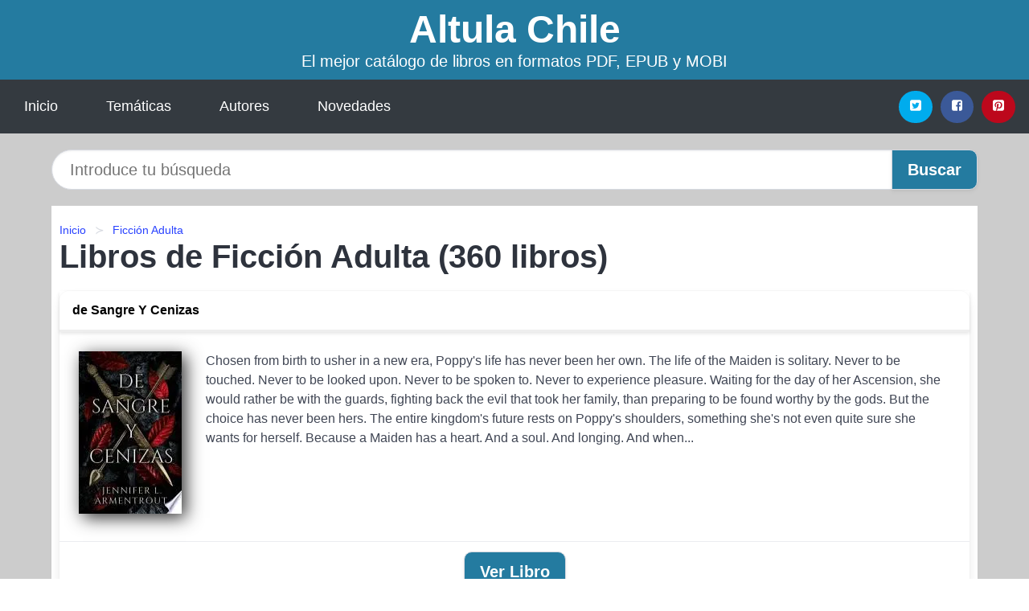

--- FILE ---
content_type: text/html; charset=UTF-8
request_url: https://altula.cl/categoria/ficcion-adulta.html
body_size: 25900
content:
<!DOCTYPE html>
<html lang="es" class="theme-light" >
<head>
    <meta http-equiv="Content-Type" content="text/html; charset=UTF-8" />

<title>Libros de Ficción Adulta</title>

<meta http-equiv="X-UA-Compatible" content="IE=edge" />
<meta name="viewport" content="width=device-width,initial-scale=1" />

    <meta name="robots" content="follow, index, max-snippet:-1, max-image-preview:large, max-video-preview:-1" />
    

<meta name="description" content="Descargar Libros de Ficción Adulta" />
<meta name="keywords" content="mobi, pdf, epub, libros, ebooks, descargar, literatura" />
<link rel="canonical" href="https://altula.cl/categoria/ficcion-adulta.html" />
<link rel="icon" type="image/x-icon" href="/favicon.ico" />

<link rel="alternate" type="application/rss+xml" href="https://altula.cl/feed.xml" />

<link rel="stylesheet" href="/css/my-3.css?v=141" type="text/css" media="all" />

    </head>

<body>


    <header class="hero is-mobile is-primary is-fullwidth" id="myheader">
        <div class="hero-body">
      <p class="title is-1"><a title="Descargar Ebooks" href="/">Altula Chile</a></p>
      <p class="subtitle">El mejor catálogo de libros en formatos PDF, EPUB y MOBI</p>
</div>

<nav class="navbar is-transparent mymenu">

    <input class="menu-btn" type="checkbox" id="menu-btn" />
    
    <label class="menu-icon" for="menu-btn"><span class="navicon"></span></label>

    <ul class="navbar-start menu">
        <li><a title="Inicio" href="/"> Inicio </a> </li>
        <li><a title="Listado de Temáticas" href="https://altula.cl/categorias.html"> Temáticas </a> </li>
        <li><a title="Listado de Escritores" href="https://altula.cl/autores.html"> Autores </a> </li>
        <li><a title="Novedades" href="https://altula.cl/novedades.html"> Novedades </a></li>
    </ul>

    
    <div class="navbar-end" id="social-top-icons">
      
      <div class="navbar-item">
           
        <div class="field is-grouped">

            <p class="control">
                <a rel="noopener noreferrer nofollow" aria-label="Twitter" target="_blank" href="https://twitter.com/home?status=Ebook+https%3A%2F%2Faltula.cl%2Fcategoria%2Fficcion-adulta.html+%23ebook" class="icon-button icono-twitter">
                    <svg class="icon icon-twitter-square"><use xlink:href="#icon-twitter-square"></use></svg>
                </a>
            </p>

            <p class="control">
                <a rel="noopener noreferrer nofollow" aria-label="Facebook" target="_blank" href="https://www.facebook.com/sharer/sharer.php?u=https%3A%2F%2Faltula.cl%2Fcategoria%2Fficcion-adulta.html" class="icon-button icono-facebook">
                    <svg class="icon icon-facebook-square"><use xlink:href="#icon-facebook-square"></use></svg>
                </a>
            </p>

            <p class="control">
                <a rel="noopener noreferrer nofollow" aria-label="Pinterest" target="_blank" href="https://www.pinterest.com/pin/create/button/?url=https%3A%2F%2Faltula.cl%2Fcategoria%2Fficcion-adulta.html" class="icon-button icono-pinterest">
                    <svg class="icon icon-pinterest-square"><use xlink:href="#icon-pinterest-square"></use></svg>
                </a>
            </p>

        </div>
      </div>
    </div>

</nav>        
    </header>

    <div class="container is-fullwidth" id="form-buscar">

    <form action="/buscar.html" role="search" rel="nofollow" method="POST" >

        <div class="field has-addons">

            <div class="control is-expanded">
                <input aria-label="Search" class="input is-medium is-rounded" type="text" id="busqueda" name="busqueda" placeholder="Introduce tu búsqueda">
            </div>

            <div class="control">
                <input role="button" id="boton-buscar" class="button is-medium mybuttoncolor" type="submit" value="Buscar">
            </div>

        </div>

    </form>

</div>

    <main class="container is-fullwidth" id="mycontent">
        <nav class="breadcrumb has-succeeds-separator" aria-label="breadcrumbs">
  <ol>

           
                    <li><a title="Inicio" href="/">Inicio</a></li>
        

           
                    <li><a title="Ficción Adulta" href="https://altula.cl/categoria/ficcion-adulta.html">Ficción Adulta</a></li>
        

    
    </ol>
</nav>
<h1 class="title is-2">
    Libros de Ficción Adulta (360 libros) 
</h1>


    <article class="card mybookcard">

        <header class="card-header">
            <h2 class="card-header-title">
                <a class="is-link" title="de Sangre Y Cenizas" href="https://altula.cl/de-sangre-y-cenizas-id-186627.html">
                    de Sangre Y Cenizas  
                </a>
            </h2>
        </header>

        <div class="card-content">

            <div class="card-image">

                <figure class="image">
                    <picture><source srcset="https://cdn1.altula.cl/images/libro/de-sangre-y-cenizas-id-7hF3zgEACAAJ.webp" type="image/webp" /><img class="mycover" loading="lazy"  height="178" width="128" src="https://cdn1.altula.cl/images/libro/de-sangre-y-cenizas-id-7hF3zgEACAAJ.jpg" alt="Libro de Sangre Y Cenizas"/></picture>                </figure>

            </div>

            <p>
                Chosen from birth to usher in a new era, Poppy's life has never been her own. The life of the Maiden is solitary. Never to be touched. Never to be looked upon. Never to be spoken to. Never to experience pleasure. Waiting for the day of her Ascension, she would rather be with the guards, fighting back the evil that took her family, than preparing to be found worthy by the gods. But the choice has never been hers. The entire kingdom's future rests on Poppy's shoulders, something she's not even quite sure she wants for herself. Because a Maiden has a heart. And a soul. And longing. And when...                     
            </p>

        </div>

        <footer style="clear:both" class="card-footer">

            <div class="card-footer-item">
                    <a class="button is-medium mybuttoncolor" title="de Sangre Y Cenizas" href="https://altula.cl/de-sangre-y-cenizas-id-186627.html" >
                    Ver Libro                    </a>
            </div>

        </footer>

    </article>



    <article class="card mybookcard">

        <header class="card-header">
            <h2 class="card-header-title">
                <a class="is-link" title="EL JUEGO DEL MULTIVERSO: EL MIEDO SE REPITE" href="https://altula.cl/el-juego-del-multiverso-el-miedo-se-repite-id-207653.html">
                    EL JUEGO DEL MULTIVERSO: EL MIEDO SE REPITE  
                </a>
            </h2>
        </header>

        <div class="card-content">

            <div class="card-image">

                <figure class="image">
                    <picture><source srcset="https://cdn1.altula.cl/images/libro/el-juego-del-multiverso-el-miedo-se-repite-id-QbrODwAAQBAJ.webp" type="image/webp" /><img class="mycover" loading="lazy"  height="178" width="128" src="https://cdn1.altula.cl/images/libro/el-juego-del-multiverso-el-miedo-se-repite-id-QbrODwAAQBAJ.jpg" alt="Libro EL JUEGO DEL MULTIVERSO: EL MIEDO SE REPITE"/></picture>                </figure>

            </div>

            <p>
                Lo peor de vivir un día tan trágico, es que el mismo día se repita en varías ocasiones. No poder salir de un terror así. La Escuela Community ha vivido una de las peores masacres. Un joven ha secuestrado la escuela con armas y el pánico corre por todo el campus. Solo una persona tiene la habilidad para detenerlo. Solo uno de ellos podrá hacer la diferencia, aunque eso implique viajar en el tiempo una y otra vez, para así poder llegar al fondo del asunto. Sumérgete en este viaje contra el reloj y descubre todos los secretos que te han ocultado. Un final sin precedentes que marca el...                     
            </p>

        </div>

        <footer style="clear:both" class="card-footer">

            <div class="card-footer-item">
                    <a class="button is-medium mybuttoncolor" title="EL JUEGO DEL MULTIVERSO: EL MIEDO SE REPITE" href="https://altula.cl/el-juego-del-multiverso-el-miedo-se-repite-id-207653.html" >
                    Ver Libro                    </a>
            </div>

        </footer>

    </article>



    <article class="card mybookcard">

        <header class="card-header">
            <h2 class="card-header-title">
                <a class="is-link" title="Las luces de febrero (Meses a tu lado 4)" href="https://altula.cl/las-luces-de-febrero-meses-a-tu-lado-4-id-120206.html">
                    Las luces de febrero (Meses a tu lado 4)  
                </a>
            </h2>
        </header>

        <div class="card-content">

            <div class="card-image">

                <figure class="image">
                    <picture><source srcset="https://cdn1.altula.cl/images/libro/las-luces-de-febrero-meses-a-tu-lado-4-id-j4vZEAAAQBAJ.webp" type="image/webp" /><img class="mycover" loading="lazy"  height="178" width="128" src="https://cdn1.altula.cl/images/libro/las-luces-de-febrero-meses-a-tu-lado-4-id-j4vZEAAAQBAJ.jpg" alt="Libro Las luces de febrero (Meses a tu lado 4)"/></picture>                </figure>

            </div>

            <p>
                Cuarto y último libro de la saga Meses a tu Lado de Joana Marcús. Llega el esperadísimo final de la saga juvenil que ha enamorado a cientos de miles de lectores. Ellie Ross vive por y para el baloncesto. ¿Su objetivo? Ser la primera chica en el equipo de su ciudad. ¿Su mayor obstáculo? Víctor, con quien no habla desde los quince años y con quien, desde luego, no terminó nada bien. Jay Ross vive por y para su familia. ¿Su objetivo? Encontrar cuál es su propósito de una vez por todas. ¿Su mayor obstáculo? El nuevo cuidador de su abuela: el despreocupado y odiosamente perfecto...                     
            </p>

        </div>

        <footer style="clear:both" class="card-footer">

            <div class="card-footer-item">
                    <a class="button is-medium mybuttoncolor" title="Las luces de febrero (Meses a tu lado 4)" href="https://altula.cl/las-luces-de-febrero-meses-a-tu-lado-4-id-120206.html" >
                    Ver Libro                    </a>
            </div>

        </footer>

    </article>



    <article class="card mybookcard">

        <header class="card-header">
            <h2 class="card-header-title">
                <a class="is-link" title="MUJERCITAS" href="https://altula.cl/mujercitas-id-213758.html">
                    MUJERCITAS  
                </a>
            </h2>
        </header>

        <div class="card-content">

            <div class="card-image">

                <figure class="image">
                    <picture><source srcset="https://cdn1.altula.cl/images/libro/mujercitas-id-KWy4EAAAQBAJ.webp" type="image/webp" /><img class="mycover" loading="lazy"  height="178" width="128" src="https://cdn1.altula.cl/images/libro/mujercitas-id-KWy4EAAAQBAJ.jpg" alt="Libro MUJERCITAS"/></picture>                </figure>

            </div>

            <p>
                Mujercitas, una evocación atemporal de la vida familiar idealizada, fue un éxito instantáneo y se convirtió en una de las novelas clásicas más queridas de los Estados Unidos. Mujercitas narra la vida de las cuatro hermanas March, que crecieron en Nueva Inglaterra con la Guerra Civil como telón de fondo. La historia detalla sus luchas con la pobreza y las dificultades, sus fallas morales y sus desencantos. Desde que se publicó por primera vez en 1889, Mujercitas, una novela autobiográfica de la propia infancia de Louisa May Alcott, se ha convertido en un clásico por su descripción...                     
            </p>

        </div>

        <footer style="clear:both" class="card-footer">

            <div class="card-footer-item">
                    <a class="button is-medium mybuttoncolor" title="MUJERCITAS" href="https://altula.cl/mujercitas-id-213758.html" >
                    Ver Libro                    </a>
            </div>

        </footer>

    </article>



    <article class="card mybookcard">

        <header class="card-header">
            <h2 class="card-header-title">
                <a class="is-link" title="Ahora que vamos de prisa" href="https://altula.cl/ahora-que-vamos-de-prisa-id-162465.html">
                    Ahora que vamos de prisa  
                </a>
            </h2>
        </header>

        <div class="card-content">

            <div class="card-image">

                <figure class="image">
                    <picture><source srcset="https://cdn1.altula.cl/images/libro/ahora-que-vamos-de-prisa-id-V8bhEAAAQBAJ.webp" type="image/webp" /><img class="mycover" loading="lazy"  height="178" width="128" src="https://cdn1.altula.cl/images/libro/ahora-que-vamos-de-prisa-id-V8bhEAAAQBAJ.jpg" alt="Libro Ahora que vamos de prisa"/></picture>                </figure>

            </div>

            <p>
                Tras perder a una hija de forma cruel, Álvaro enfrenta los fantasmas de su azaroso pasado para reconstruir su vida. De su mano, el lector se sumerge en un relato fascinante donde la memoria infantil, como pequeño inmigrante en la España de los años ochenta, se entrecruza con el recuerdo de los sueños y tensiones juveniles entre Chile y Francia y una vida adulta, en Brasil, marcada por el auge de la violencia política. Ahora que vamos deprisa es también la historia de una enfermedad poco común, complejas cirugías y violencia hospitalaria. Con estilo franco y emocionante, el relato...                     
            </p>

        </div>

        <footer style="clear:both" class="card-footer">

            <div class="card-footer-item">
                    <a class="button is-medium mybuttoncolor" title="Ahora que vamos de prisa" href="https://altula.cl/ahora-que-vamos-de-prisa-id-162465.html" >
                    Ver Libro                    </a>
            </div>

        </footer>

    </article>



    <article class="card mybookcard">

        <header class="card-header">
            <h2 class="card-header-title">
                <a class="is-link" title="Túneles de afectos y otros relatos" href="https://altula.cl/tuneles-de-afectos-y-otros-relatos-id-111140.html">
                    Túneles de afectos y otros relatos  
                </a>
            </h2>
        </header>

        <div class="card-content">

            <div class="card-image">

                <figure class="image">
                    <picture><source srcset="https://cdn1.altula.cl/images/libro/tuneles-de-afectos-y-otros-relatos-id--mWFEAAAQBAJ.webp" type="image/webp" /><img class="mycover" loading="lazy"  height="178" width="128" src="https://cdn1.altula.cl/images/libro/tuneles-de-afectos-y-otros-relatos-id--mWFEAAAQBAJ.jpg" alt="Libro Túneles de afectos y otros relatos"/></picture>                </figure>

            </div>

            <p>
                Los cuentos de Túneles de afectos y otros relatos se originan en un terreno límite en que se topan la experiencia de la realidad y las potencialidades de la imaginación. Los personajes que deambulan en estas páginas sufren ya sea el ataque avieso de la naturaleza o de la predecible condición humana, y no pocas veces hacen su ingreso desde las fábulas de Esopo o La Fontaine. Acogiendo los paisajes de la geografía chilena, Moraleda arrasa con tradiciones literarias, textos canónicos y credos religiosos, sirviéndose de las herramientas de la ironía y el humor.                     
            </p>

        </div>

        <footer style="clear:both" class="card-footer">

            <div class="card-footer-item">
                    <a class="button is-medium mybuttoncolor" title="Túneles de afectos y otros relatos" href="https://altula.cl/tuneles-de-afectos-y-otros-relatos-id-111140.html" >
                    Ver Libro                    </a>
            </div>

        </footer>

    </article>



    <article class="card mybookcard">

        <header class="card-header">
            <h2 class="card-header-title">
                <a class="is-link" title="Cuentos para entender el mundo 2 (edición ilustrada con contenido extra)" href="https://altula.cl/cuentos-para-entender-el-mundo-2-edicion-ilustrada-con-contenido-extra-id-84330.html">
                    Cuentos para entender el mundo 2 (edición ilustrada con contenido extra)  
                </a>
            </h2>
        </header>

        <div class="card-content">

            <div class="card-image">

                <figure class="image">
                    <picture><source srcset="https://cdn1.altula.cl/images/libro/cuentos-para-entender-el-mundo-2-edicion-ilustrada-con-contenido-extra-id-dx5tEAAAQBAJ.webp" type="image/webp" /><img class="mycover" loading="lazy"  height="178" width="128" src="https://cdn1.altula.cl/images/libro/cuentos-para-entender-el-mundo-2-edicion-ilustrada-con-contenido-extra-id-dx5tEAAAQBAJ.jpg" alt="Libro Cuentos para entender el mundo 2 (edición ilustrada con contenido extra)"/></picture>                </figure>

            </div>

            <p>
                Del autor de Invisible, llega el segundo volumen de la colección «Cuentos para comprender el mundo» que ya lleva más de cien mil ejemplares vendidos. Esta edición se presenta en un formato precioso: con cuentos e ilustraciones inéditos. ¿Y si no fuera tan difícil columpiarse en la luna? Para todos aquellos que siguen siendo niños aunque los adultos les obliguen a disimularlo. «Durante estos años los lectores me habéis dado tanto que me sentía en deuda con vosotros. Por eso he decidido yo también entregaros una parte de mí. Estos textos que os traigo han modelado de alguna...                     
            </p>

        </div>

        <footer style="clear:both" class="card-footer">

            <div class="card-footer-item">
                    <a class="button is-medium mybuttoncolor" title="Cuentos para entender el mundo 2 (edición ilustrada con contenido extra)" href="https://altula.cl/cuentos-para-entender-el-mundo-2-edicion-ilustrada-con-contenido-extra-id-84330.html" >
                    Ver Libro                    </a>
            </div>

        </footer>

    </article>



    <article class="card mybookcard">

        <header class="card-header">
            <h2 class="card-header-title">
                <a class="is-link" title="La joya de Alejandro Magno (Secret Academy 2)" href="https://altula.cl/la-joya-de-alejandro-magno-secret-academy-2-id-25813.html">
                    La joya de Alejandro Magno (Secret Academy 2)  
                </a>
            </h2>
        </header>

        <div class="card-content">

            <div class="card-image">

                <figure class="image">
                    <picture><source srcset="https://cdn1.altula.cl/images/libro/la-joya-de-alejandro-magno-secret-academy-2-id-fMSTAwAAQBAJ.webp" type="image/webp" /><img class="mycover" loading="lazy"  height="178" width="128" src="https://cdn1.altula.cl/images/libro/la-joya-de-alejandro-magno-secret-academy-2-id-fMSTAwAAQBAJ.jpg" alt="Libro La joya de Alejandro Magno (Secret Academy 2)"/></picture>                </figure>

            </div>

            <p>
                Segundo volumen de la serie «Secret Academy» protagonizada por Lucas, Rowling, Úrsula y Martin. En Turquía se encuentra un objeto de incalculable valor: la Joya de Alejandro Magno. Este misterioso objeto está compuesto de meteora, un codiciado material que da un gran poder a quien lo posee, y Martin, Úrsula y Aldous deberán hacerse con él a toda costa. Esta es la primera misión que la Secret Academy encarga a los tres alumnos elegidos, pero se complicará de forma inesperada cuando descubran que la joya ha sido robada y que sus vidas corren un grave peligro... Mientras tanto, Lucas...                     
            </p>

        </div>

        <footer style="clear:both" class="card-footer">

            <div class="card-footer-item">
                    <a class="button is-medium mybuttoncolor" title="La joya de Alejandro Magno (Secret Academy 2)" href="https://altula.cl/la-joya-de-alejandro-magno-secret-academy-2-id-25813.html" >
                    Ver Libro                    </a>
            </div>

        </footer>

    </article>



    <article class="card mybookcard">

        <header class="card-header">
            <h2 class="card-header-title">
                <a class="is-link" title="Las tejedoras de destinos" href="https://altula.cl/las-tejedoras-de-destinos-id-6552.html">
                    Las tejedoras de destinos  
                </a>
            </h2>
        </header>

        <div class="card-content">

            <div class="card-image">

                <figure class="image">
                    <picture><source srcset="https://cdn1.altula.cl/images/libro/las-tejedoras-de-destinos-id-yf4QAAAAQBAJ.webp" type="image/webp" /><img class="mycover" loading="lazy"  height="178" width="128" src="https://cdn1.altula.cl/images/libro/las-tejedoras-de-destinos-id-yf4QAAAAQBAJ.jpg" alt="Libro Las tejedoras de destinos"/></picture>                </figure>

            </div>

            <p>
                En un mundo controlado por la Corporación, una joven trata de huir de su destino: convertirse en tejedora y así construir y controlar todo lo que la gente es. Un mundo de secretos e intrigas donde una joven puede controlar los destinos de todos menos el suyo... Inútil. Torpe. Las demás chicas lo susurran a sus espaldas. Pero la joven de dieciséis años Adelice Lewys tiene un secreto: sus errores son intencionados. Dotada de una habilidad fuera de lo común para tejer el tiempo, Adelice es exactamente lo que la Corporación está buscando, y en Arras ser elegida tejedora es todo a lo que...                     
            </p>

        </div>

        <footer style="clear:both" class="card-footer">

            <div class="card-footer-item">
                    <a class="button is-medium mybuttoncolor" title="Las tejedoras de destinos" href="https://altula.cl/las-tejedoras-de-destinos-id-6552.html" >
                    Ver Libro                    </a>
            </div>

        </footer>

    </article>



    <article class="card mybookcard">

        <header class="card-header">
            <h2 class="card-header-title">
                <a class="is-link" title="La princesa de espinas" href="https://altula.cl/la-princesa-de-espinas-id-212623.html">
                    La princesa de espinas  
                </a>
            </h2>
        </header>

        <div class="card-content">

            <div class="card-image">

                <figure class="image">
                    <picture><source srcset="https://cdn1.altula.cl/images/libro/la-princesa-de-espinas-id-A2EJEAAAQBAJ.webp" type="image/webp" /><img class="mycover" loading="lazy"  height="178" width="128" src="https://cdn1.altula.cl/images/libro/la-princesa-de-espinas-id-A2EJEAAAQBAJ.jpg" alt="Libro La princesa de espinas"/></picture>                </figure>

            </div>

            <p>
                Una princesa. Dos destinos. Una decisión imposible. La princesa Alyrra, despreciada durante mucho tiempo por su familia, tiene la oportunidad de escapar y comenzar una nueva vida cuando el rey de Menaiya los visita con la intención de desposarla con su hijo, el príncipe Kestrin. Pero, en el camino a su nuevo hogar, una misteriosa y aterradora hechicera intercambia el cuerpo de la princesa con el de Valka, la doncella que la acompaña. Convertida en sirvienta, Alyrra deberá decidir entre aceptar un futuro humilde como criada o defender su derecho al trono y salvar a Kestrin del terrible...                     
            </p>

        </div>

        <footer style="clear:both" class="card-footer">

            <div class="card-footer-item">
                    <a class="button is-medium mybuttoncolor" title="La princesa de espinas" href="https://altula.cl/la-princesa-de-espinas-id-212623.html" >
                    Ver Libro                    </a>
            </div>

        </footer>

    </article>



    <article class="card mybookcard">

        <header class="card-header">
            <h2 class="card-header-title">
                <a class="is-link" title="Charlie Vega tiene un problema gordo" href="https://altula.cl/charlie-vega-tiene-un-problema-gordo-id-217496.html">
                    Charlie Vega tiene un problema gordo  
                </a>
            </h2>
        </header>

        <div class="card-content">

            <div class="card-image">

                <figure class="image">
                    <picture><source srcset="https://cdn1.altula.cl/images/libro/charlie-vega-tiene-un-problema-gordo-id-njePEAAAQBAJ.webp" type="image/webp" /><img class="mycover" loading="lazy"  height="178" width="128" src="https://cdn1.altula.cl/images/libro/charlie-vega-tiene-un-problema-gordo-id-njePEAAAQBAJ.jpg" alt="Libro Charlie Vega tiene un problema gordo"/></picture>                </figure>

            </div>

            <p>
                Alcanzar la mayoría de edad siendo una chica gorda y morena en un suburbio blanco de Connecticut es difícil. Más aún cuando toda tu vida parece estar en llamas. Charlie Vega es muchas cosas: Inteligente. Divertida. Artística. Ambiciosa. Gorda. La gente a veces tiene problemas con esto último, especialmente su madre. Charlie quiere tener una buena relación con su cuerpo, pero es difícil. Y no ayuda el hecho de que su madre le deje batidos para adelgazar en la meseta de la cocina. Todo el mundo opina sobre cómo debería ser Charlie: más delgada, más ligera, con la cara más fina, con ...                     
            </p>

        </div>

        <footer style="clear:both" class="card-footer">

            <div class="card-footer-item">
                    <a class="button is-medium mybuttoncolor" title="Charlie Vega tiene un problema gordo" href="https://altula.cl/charlie-vega-tiene-un-problema-gordo-id-217496.html" >
                    Ver Libro                    </a>
            </div>

        </footer>

    </article>



    <article class="card mybookcard">

        <header class="card-header">
            <h2 class="card-header-title">
                <a class="is-link" title="Un acorde menor" href="https://altula.cl/un-acorde-menor-id-138130.html">
                    Un acorde menor  
                </a>
            </h2>
        </header>

        <div class="card-content">

            <div class="card-image">

                <figure class="image">
                    <picture><source srcset="https://cdn1.altula.cl/images/libro/un-acorde-menor-id-oZiGxQEACAAJ.webp" type="image/webp" /><img class="mycover" loading="lazy"  height="178" width="128" src="https://cdn1.altula.cl/images/libro/un-acorde-menor-id-oZiGxQEACAAJ.jpg" alt="Libro Un acorde menor"/></picture>                </figure>

            </div>

            <p>
                Becca Price se ha rendido. A sus 17 años, solo es capaz de sentir alivio deslizando una cuchilla de afeitar sobre su piel. Tras un intento de suicidio, su madre decide internarla en el Centro de Salud Mental Delva, un psiquiátrico de Londres, en contra de su voluntad. Por suerte, no estará sola. Anna, su compañera de cuarto, es descarada y decidida, aunque los límites que le impone su mente son más férreos que las paredes del psiquiátrico. Elizabeth prefiere ocultar su cuerpo tras anchas sudaderas para que nadie pueda decirle lo que su reflejo le repite día tras día. Gus vive...                     
            </p>

        </div>

        <footer style="clear:both" class="card-footer">

            <div class="card-footer-item">
                    <a class="button is-medium mybuttoncolor" title="Un acorde menor" href="https://altula.cl/un-acorde-menor-id-138130.html" >
                    Ver Libro                    </a>
            </div>

        </footer>

    </article>



    <article class="card mybookcard">

        <header class="card-header">
            <h2 class="card-header-title">
                <a class="is-link" title="Amor, odio y otros filtros" href="https://altula.cl/amor-odio-y-otros-filtros-id-154014.html">
                    Amor, odio y otros filtros  
                </a>
            </h2>
        </header>

        <div class="card-content">

            <div class="card-image">

                <figure class="image">
                    <picture><source srcset="https://cdn1.altula.cl/images/libro/amor-odio-y-otros-filtros-id-eEaVEAAAQBAJ.webp" type="image/webp" /><img class="mycover" loading="lazy"  height="178" width="128" src="https://cdn1.altula.cl/images/libro/amor-odio-y-otros-filtros-id-eEaVEAAAQBAJ.jpg" alt="Libro Amor, odio y otros filtros"/></picture>                </figure>

            </div>

            <p>
                La elección es mi sueño o el de ellos. Debut literario de Samira Ahmed en el que una adolescente musulmana indio-estadounidense se enfrenta a la islamofobia y a una realidad que no puede explicar ni de la que puede escapar. Maya Aziz está dividida entre dos futuros: el que sus padres esperan de su buena hija india -es decir, permanecer en Chicago y ser emparejada con un joven musulmán "adecuado"-, y el que ella desea: ir a la escuela de cine en Nueva York, reirse con su mejor amiga, hacer documentales y salir con un chico que apenas conoce, y escabullirse con sus clases privadas de...                     
            </p>

        </div>

        <footer style="clear:both" class="card-footer">

            <div class="card-footer-item">
                    <a class="button is-medium mybuttoncolor" title="Amor, odio y otros filtros" href="https://altula.cl/amor-odio-y-otros-filtros-id-154014.html" >
                    Ver Libro                    </a>
            </div>

        </footer>

    </article>



    <article class="card mybookcard">

        <header class="card-header">
            <h2 class="card-header-title">
                <a class="is-link" title="LOL" href="https://altula.cl/lol-id-106241.html">
                    LOL  
                </a>
            </h2>
        </header>

        <div class="card-content">

            <div class="card-image">

                <figure class="image">
                    <picture><source srcset="https://cdn1.altula.cl/images/libro/lol-id-uavTEAAAQBAJ.webp" type="image/webp" /><img class="mycover" loading="lazy"  height="178" width="128" src="https://cdn1.altula.cl/images/libro/lol-id-uavTEAAAQBAJ.jpg" alt="Libro LOL"/></picture>                </figure>

            </div>

            <p>
                Mina Bellamy no ha tenido una vida fácil. El pueblo Germain, lugar en el cual creció, fue testigo de una madre negligente a causa de sus adicciones y un padre ausente por culpa de un matrimonio infeliz. Pero no todo ha sido tan malo. Caleb Lowell, un niño pequeño y tímido, que se convierte en un adolescente tierno y amable, aparece en el camino de Mina para cambiarlo todo. Si ella cree en el amor, es solo porque Caleb ha sabido mostrárselo. Su amistad lo es todo y no puede perderla. Sus verdaderos sentimientos deben permanecer enterrados. Entonces, un grave error la conduce a una...                     
            </p>

        </div>

        <footer style="clear:both" class="card-footer">

            <div class="card-footer-item">
                    <a class="button is-medium mybuttoncolor" title="LOL" href="https://altula.cl/lol-id-106241.html" >
                    Ver Libro                    </a>
            </div>

        </footer>

    </article>



    <article class="card mybookcard">

        <header class="card-header">
            <h2 class="card-header-title">
                <a class="is-link" title="Perfección (Traición 2)" href="https://altula.cl/perfeccion-traicion-2-id-44466.html">
                    Perfección (Traición 2)  
                </a>
            </h2>
        </header>

        <div class="card-content">

            <div class="card-image">

                <figure class="image">
                    <picture><source srcset="https://cdn1.altula.cl/images/libro/perfeccion-traicion-2-id-U6cJWEdy8rUC.webp" type="image/webp" /><img class="mycover" loading="lazy"  height="178" width="128" src="https://cdn1.altula.cl/images/libro/perfeccion-traicion-2-id-U6cJWEdy8rUC.jpg" alt="Libro Perfección (Traición 2)"/></picture>                </figure>

            </div>

            <p>
                La segunda parte de la emocionante serie Traición. ¿Y si cumplir tus sueños se convirtiera en una pesadilla? Tally tenía un sueño: ser perfecta. Ahora ya lo ha hecho realidad y ha perdido, como consecuencia, casi todos los recuerdos de su pasado. Su única preocupación es ser admitida en la mejor pandilla de la ciudad, y para lograrlo solo tiene que ganarse la aprobación de Zane -el chico más popular y deseado- durante una peculiar fiesta de disfraces que se celebrará en Nueva Belleza. Pero la noche de la fiesta, un encuentro fugaz hará que el mundo de Tally se tambalee... Reseña:...                     
            </p>

        </div>

        <footer style="clear:both" class="card-footer">

            <div class="card-footer-item">
                    <a class="button is-medium mybuttoncolor" title="Perfección (Traición 2)" href="https://altula.cl/perfeccion-traicion-2-id-44466.html" >
                    Ver Libro                    </a>
            </div>

        </footer>

    </article>



    <article class="card mybookcard">

        <header class="card-header">
            <h2 class="card-header-title">
                <a class="is-link" title="Vidas descalzas" href="https://altula.cl/vidas-descalzas-id-108986.html">
                    Vidas descalzas  
                </a>
            </h2>
        </header>

        <div class="card-content">

            <div class="card-image">

                <figure class="image">
                    <picture><source srcset="https://cdn1.altula.cl/images/libro/vidas-descalzas-id-WhWUDwAAQBAJ.webp" type="image/webp" /><img class="mycover" loading="lazy"  height="178" width="128" src="https://cdn1.altula.cl/images/libro/vidas-descalzas-id-WhWUDwAAQBAJ.jpg" alt="Libro Vidas descalzas"/></picture>                </figure>

            </div>

            <p>
                Ercole está atrincherado en el techo de un cobertizo, armado y rodeado por la policía. Con él está Luca, que tiene seis años. ¿Cómo han terminado allí? «Recuerdo que esa mañana, en el párking del centro comercial, mientras salía de la furgoneta, agarrando el rifle del asiento trasero, miré hacia el bosque y me di cuenta de que el sol emergía del campo como un moratón. Era octubre y yo tenía quince años.» Ercole y su hermana Asia pasan una infancia difícil, que superan a base de imaginación y perseverancia. Sin embargo, como todo el mundo, crecen, van a la escuela, se...                     
            </p>

        </div>

        <footer style="clear:both" class="card-footer">

            <div class="card-footer-item">
                    <a class="button is-medium mybuttoncolor" title="Vidas descalzas" href="https://altula.cl/vidas-descalzas-id-108986.html" >
                    Ver Libro                    </a>
            </div>

        </footer>

    </article>



    <article class="card mybookcard">

        <header class="card-header">
            <h2 class="card-header-title">
                <a class="is-link" title="La habitación de los reptiles (Una serie de catastróficas desdichas 2)" href="https://altula.cl/la-habitacion-de-los-reptiles-una-serie-de-catastroficas-desdichas-2-id-216133.html">
                    La habitación de los reptiles (Una serie de catastróficas desdichas 2)  
                </a>
            </h2>
        </header>

        <div class="card-content">

            <div class="card-image">

                <figure class="image">
                    <picture><source srcset="https://cdn1.altula.cl/images/libro/la-habitacion-de-los-reptiles-una-serie-de-catastroficas-desdichas-2-id-lKMrDgAAQBAJ.webp" type="image/webp" /><img class="mycover" loading="lazy"  height="178" width="128" src="https://cdn1.altula.cl/images/libro/la-habitacion-de-los-reptiles-una-serie-de-catastroficas-desdichas-2-id-lKMrDgAAQBAJ.jpg" alt="Libro La habitación de los reptiles (Una serie de catastróficas desdichas 2)"/></picture>                </figure>

            </div>

            <p>
                Los libros de culto en los que se basa la nueva gran serie de Netflix. Querido lector, Si has elegido este libro porque tenías ganas de leer algo divertido, te has equivocado. Es verdad que la historia es divertida al principio, cuando los hermanos Baudelaire pasan un tiempo con su loco Tío Monty y sus reptiles, pero no te dejes engañar. Si sabes algo de los niños Baudelaire, sabrás que hasta las aventuras más divertidas acaban por llevarlos por el camino más catastrófico. De hecho, en las páginas que tienes entre las manos, los tres hermanos casi se estampan con un coche, tienen que ...                     
            </p>

        </div>

        <footer style="clear:both" class="card-footer">

            <div class="card-footer-item">
                    <a class="button is-medium mybuttoncolor" title="La habitación de los reptiles (Una serie de catastróficas desdichas 2)" href="https://altula.cl/la-habitacion-de-los-reptiles-una-serie-de-catastroficas-desdichas-2-id-216133.html" >
                    Ver Libro                    </a>
            </div>

        </footer>

    </article>



    <article class="card mybookcard">

        <header class="card-header">
            <h2 class="card-header-title">
                <a class="is-link" title="Tu corazón, mi cielo (Your Heart, My Sky)" href="https://altula.cl/tu-corazon-mi-cielo-your-heart-my-sky-id-73113.html">
                    Tu corazón, mi cielo (Your Heart, My Sky)  
                </a>
            </h2>
        </header>

        <div class="card-content">

            <div class="card-image">

                <figure class="image">
                    <picture><source srcset="https://cdn1.altula.cl/images/libro/tu-corazon-mi-cielo-your-heart-my-sky-id-e2FlEAAAQBAJ.webp" type="image/webp" /><img class="mycover" loading="lazy"  height="178" width="128" src="https://cdn1.altula.cl/images/libro/tu-corazon-mi-cielo-your-heart-my-sky-id-e2FlEAAAQBAJ.jpg" alt="Libro Tu corazón, mi cielo (Your Heart, My Sky)"/></picture>                </figure>

            </div>

            <p>
                Inspirada por las dificultades de sus propios parientes durante un período oscuro de la historia de Cuba, la aclamada autora Margarita Engle cuenta “un doloroso y conmovedor” (la revista Horn Book) relato de amor en los tiempos del hambre. Verano de 1991 El pueblo de Cuba está en medio del “Período Especial en tiempos de paz”. Así es como insiste el gobierno que sea llamada esta era, pero la realidad detrás de estas palabras es la hambruna. Liana está en aprietos en su empeño de encontrar suficiente para comer. Y, aun así, el hambre también la ha hecho valiente. Encuentra el...                     
            </p>

        </div>

        <footer style="clear:both" class="card-footer">

            <div class="card-footer-item">
                    <a class="button is-medium mybuttoncolor" title="Tu corazón, mi cielo (Your Heart, My Sky)" href="https://altula.cl/tu-corazon-mi-cielo-your-heart-my-sky-id-73113.html" >
                    Ver Libro                    </a>
            </div>

        </footer>

    </article>



    <article class="card mybookcard">

        <header class="card-header">
            <h2 class="card-header-title">
                <a class="is-link" title="Oculta" href="https://altula.cl/oculta-id-139526.html">
                    Oculta  
                </a>
            </h2>
        </header>

        <div class="card-content">

            <div class="card-image">

                <figure class="image">
                    <picture><source srcset="https://cdn1.altula.cl/images/libro/oculta-id-btxeEAAAQBAJ.webp" type="image/webp" /><img class="mycover" loading="lazy"  height="178" width="128" src="https://cdn1.altula.cl/images/libro/oculta-id-btxeEAAAQBAJ.jpg" alt="Libro Oculta"/></picture>                </figure>

            </div>

            <p>
                Olho No segundo volume desta trilogia fantástica, Alfie e Finn terão de unir forças mais uma vez para firmar uma aliança de paz com um reino inimigo — e impedir que um grupo rebelde se estabeleça em Castallan. SinopseDepois de trabalharem juntos para salvar o reino de Castallan de uma magia maligna, os caminhos de Alfie e Finn tomam rumos diferentes e eles ficam meses sem notícias um do outro. Enquanto Alfie se prepara para assumir a coroa como rei e cuida de uma importante aliança política para o reino, Finn parte numa viagem, aproveitando a liberdade recém-adquirida de Ignacio, o ...                     
            </p>

        </div>

        <footer style="clear:both" class="card-footer">

            <div class="card-footer-item">
                    <a class="button is-medium mybuttoncolor" title="Oculta" href="https://altula.cl/oculta-id-139526.html" >
                    Ver Libro                    </a>
            </div>

        </footer>

    </article>



    <article class="card mybookcard">

        <header class="card-header">
            <h2 class="card-header-title">
                <a class="is-link" title="El sueño de Agnes" href="https://altula.cl/el-sueno-de-agnes-id-105326.html">
                    El sueño de Agnes  
                </a>
            </h2>
        </header>

        <div class="card-content">

            <div class="card-image">

                <figure class="image">
                    <picture><source srcset="https://cdn1.altula.cl/images/libro/el-sueno-de-agnes-id-Fz6aDwAAQBAJ.webp" type="image/webp" /><img class="mycover" loading="lazy"  height="178" width="128" src="https://cdn1.altula.cl/images/libro/el-sueno-de-agnes-id-Fz6aDwAAQBAJ.jpg" alt="Libro El sueño de Agnes"/></picture>                </figure>

            </div>

            <p>
                Un grupo de jóvenes decide investigar sobre el sentido del martirio y su significado en nuestro mundo, tan indiferente al hecho de dar la vida por amor. Para ello, forman un Club de mártires. Pero, en el ambiente del instituto donde estudian, va a surgir un grupo opositor, el Club de los vampiros, que intentará atacar a la joven Agnes, haciendo que participe, con su propia sangre, del ideal del martirio, que ha contemplado en sus sueños. En los diálogos que mantienen, a lo largo del curso, los compañeros de Agnes, así como en las diversas actividades escolares, surgen diversos temas de ...                     
            </p>

        </div>

        <footer style="clear:both" class="card-footer">

            <div class="card-footer-item">
                    <a class="button is-medium mybuttoncolor" title="El sueño de Agnes" href="https://altula.cl/el-sueno-de-agnes-id-105326.html" >
                    Ver Libro                    </a>
            </div>

        </footer>

    </article>



    <article class="card mybookcard">

        <header class="card-header">
            <h2 class="card-header-title">
                <a class="is-link" title="Esto no es una canción de amor" href="https://altula.cl/esto-no-es-una-cancion-de-amor-id-160592.html">
                    Esto no es una canción de amor  
                </a>
            </h2>
        </header>

        <div class="card-content">

            <div class="card-image">

                <figure class="image">
                    <picture><source srcset="https://cdn1.altula.cl/images/libro/esto-no-es-una-cancion-de-amor-id-t5cLEAAAQBAJ.webp" type="image/webp" /><img class="mycover" loading="lazy"  height="178" width="128" src="https://cdn1.altula.cl/images/libro/esto-no-es-una-cancion-de-amor-id-t5cLEAAAQBAJ.jpg" alt="Libro Esto no es una canción de amor"/></picture>                </figure>

            </div>

            <p>
                Con el humor ácido que la caracteriza, Posas nos regala en esta novela un melancólico viaje por la música, películas y vida de los noventa, y nos hace reflexionar, junto a su protagonista, sobre la vida adulta y sus altibajos; sobre la rabia, el desconcierto y la incomodidad; sobre las limitaciones sociales, financieras y de género aprendidas por toda una generación, y la manera en que éstas pueden combatirse con karaoke, batallas por internet y un concierto de punk. Abril Posas nos presenta una historia desde los ojos de una treinteañera que trabaja como publicista, anda en bici, se...                     
            </p>

        </div>

        <footer style="clear:both" class="card-footer">

            <div class="card-footer-item">
                    <a class="button is-medium mybuttoncolor" title="Esto no es una canción de amor" href="https://altula.cl/esto-no-es-una-cancion-de-amor-id-160592.html" >
                    Ver Libro                    </a>
            </div>

        </footer>

    </article>



    <article class="card mybookcard">

        <header class="card-header">
            <h2 class="card-header-title">
                <a class="is-link" title="Dímelo bajito (Dímelo 1)" href="https://altula.cl/dimelo-bajito-dimelo-1-id-79286.html">
                    Dímelo bajito (Dímelo 1)  
                </a>
            </h2>
        </header>

        <div class="card-content">

            <div class="card-image">

                <figure class="image">
                    <picture><source srcset="https://cdn1.altula.cl/images/libro/dimelo-bajito-dimelo-1-id-Khz8DwAAQBAJ.webp" type="image/webp" /><img class="mycover" loading="lazy"  height="178" width="128" src="https://cdn1.altula.cl/images/libro/dimelo-bajito-dimelo-1-id-Khz8DwAAQBAJ.jpg" alt="Libro Dímelo bajito (Dímelo 1)"/></picture>                </figure>

            </div>

            <p>
                ENAMÓRATE DE LOS HERMANOS DI BIANCO. TUS MEJORES AMIGOS. TU MAYOR PERDICIÓN. Descubre la trilogía más romántica de Mercedes Ron, la autora No1 que ha seducido a más de 300.000 lectoras con CULPA MÍA Kamila Hamilton lo tenía todo bajo control... o eso creía: no entraba en sus planes que los hermanos Di Bianco volviesen de nuevo para poner su mundo al revés. Thiago fue quien le dio su primer beso. Taylor el que siempre la protegió. El regreso de los hermanos hace que la vida aparentemente perfecta de Kami se tambalee. Ella ya no es la niña inocente que conocieron: desde que se...                     
            </p>

        </div>

        <footer style="clear:both" class="card-footer">

            <div class="card-footer-item">
                    <a class="button is-medium mybuttoncolor" title="Dímelo bajito (Dímelo 1)" href="https://altula.cl/dimelo-bajito-dimelo-1-id-79286.html" >
                    Ver Libro                    </a>
            </div>

        </footer>

    </article>



    <article class="card mybookcard">

        <header class="card-header">
            <h2 class="card-header-title">
                <a class="is-link" title="Fábulas" href="https://altula.cl/fabulas-id-196805.html">
                    Fábulas  
                </a>
            </h2>
        </header>

        <div class="card-content">

            <div class="card-image">

                <figure class="image">
                    <picture><source srcset="https://cdn1.altula.cl/images/libro/fabulas-id-eEUFEAAAQBAJ.webp" type="image/webp" /><img class="mycover" loading="lazy"  height="178" width="128" src="https://cdn1.altula.cl/images/libro/fabulas-id-eEUFEAAAQBAJ.jpg" alt="Libro Fábulas"/></picture>                </figure>

            </div>

            <p>
                En las Fábulas de Samaniego podrás encontrar relatos para educar a los niños en valores. Estos populares cuentos cortos protagonizados por animales y personajes fantásticos son ideales para transmitir enseñanzas morales de forma sencilla y divertida. Siguiendo el ejemplo de Fedro, Samaniego elimina de sus fábulas el tono ingenuo y entrañable de que dotara Esopo a las suyas y las llena de críticas veladas pero implacables contra personajes relevantes, hábitos sociales y actitudes políticas de dudosa integridad. Con las fábulas los niños descubrirán las moralejas, pequeñas...                     
            </p>

        </div>

        <footer style="clear:both" class="card-footer">

            <div class="card-footer-item">
                    <a class="button is-medium mybuttoncolor" title="Fábulas" href="https://altula.cl/fabulas-id-196805.html" >
                    Ver Libro                    </a>
            </div>

        </footer>

    </article>



    <article class="card mybookcard">

        <header class="card-header">
            <h2 class="card-header-title">
                <a class="is-link" title="Sangre y Codicia: Volumen 1" href="https://altula.cl/sangre-y-codicia-volumen-1-id-129658.html">
                    Sangre y Codicia: Volumen 1  
                </a>
            </h2>
        </header>

        <div class="card-content">

            <div class="card-image">

                <figure class="image">
                    <picture><source srcset="https://cdn1.altula.cl/images/libro/sangre-y-codicia-volumen-1-id-Tej3DwAAQBAJ.webp" type="image/webp" /><img class="mycover" loading="lazy"  height="178" width="128" src="https://cdn1.altula.cl/images/libro/sangre-y-codicia-volumen-1-id-Tej3DwAAQBAJ.jpg" alt="Libro Sangre y Codicia: Volumen 1"/></picture>                </figure>

            </div>

            <p>
                El galardonado autor de fantasía P.J. Berman entra en un nuevo territorio al lanzar cuatro historias cortas históricas sobre cómo la avaricia de unos pocos cuesta la sangre de muchos. Un día sangriento en la maratón Después de que su casa es destruida y su familia asesinada, Theodosius tiene sed de venganza. El espíritu de Polonia Polonia está sola, y está luchando por su vida. Un puñado de valientes pilotos encarnan el desafío del país frente a la aniquilación. Lealtad Dividida Sus días de gloria pueden haber terminado, pero incluso en el tumulto que envuelve al Imperio Romano...                     
            </p>

        </div>

        <footer style="clear:both" class="card-footer">

            <div class="card-footer-item">
                    <a class="button is-medium mybuttoncolor" title="Sangre y Codicia: Volumen 1" href="https://altula.cl/sangre-y-codicia-volumen-1-id-129658.html" >
                    Ver Libro                    </a>
            </div>

        </footer>

    </article>



    <article class="card mybookcard">

        <header class="card-header">
            <h2 class="card-header-title">
                <a class="is-link" title="En los días que siguen" href="https://altula.cl/en-los-dias-que-siguen-id-205076.html">
                    En los días que siguen  
                </a>
            </h2>
        </header>

        <div class="card-content">

            <div class="card-image">

                <figure class="image">
                    <picture><source srcset="https://cdn1.altula.cl/images/libro/en-los-dias-que-siguen-id-sjmMEAAAQBAJ.webp" type="image/webp" /><img class="mycover" loading="lazy"  height="178" width="128" src="https://cdn1.altula.cl/images/libro/en-los-dias-que-siguen-id-sjmMEAAAQBAJ.jpg" alt="Libro En los días que siguen"/></picture>                </figure>

            </div>

            <p>
                Un grupo mafioso, vinculado al tráfico de drogas, se enriquece consiguiendo chicas para satisfacer los deseos de personas sin escrúpulos, cercanas al poder. Don Lucas, su líder, está siendo investigado por un oficial del servicio secreto, pero tiene más enemigos: alguien más violento quiere hacerse con todos sus negocios. Un joven ofrece a Silvia y Vanesa, de quince años de edad, una importante cantidad de dinero a cambio de acostarse con hombres adultos. Los sucesos que tienen lugar en una mansión a las afueras de Madrid, determinarán el futuro de cada una de ellas. Allí conocerán ...                     
            </p>

        </div>

        <footer style="clear:both" class="card-footer">

            <div class="card-footer-item">
                    <a class="button is-medium mybuttoncolor" title="En los días que siguen" href="https://altula.cl/en-los-dias-que-siguen-id-205076.html" >
                    Ver Libro                    </a>
            </div>

        </footer>

    </article>



    <article class="card mybookcard">

        <header class="card-header">
            <h2 class="card-header-title">
                <a class="is-link" title="El plan de Zee" href="https://altula.cl/el-plan-de-zee-id-187344.html">
                    El plan de Zee  
                </a>
            </h2>
        </header>

        <div class="card-content">

            <div class="card-image">

                <figure class="image">
                    <picture><source srcset="https://cdn1.altula.cl/images/libro/el-plan-de-zee-id-EL14pXfHrZAC.webp" type="image/webp" /><img class="mycover" loading="lazy"  height="178" width="128" src="https://cdn1.altula.cl/images/libro/el-plan-de-zee-id-EL14pXfHrZAC.jpg" alt="Libro El plan de Zee"/></picture>                </figure>

            </div>

            <p>
                Zee y sus amigos están furiosos porque su refugio de siempre ha sido reemplazado por tiendas que no son para ellos y porque los vendedores los tratan con desconfianza. Para que los comerciantes sepan lo que Zee y sus amigos piensan, Zee pinta un grafiti en la pared de la ferretería. Cuando lo borran con pintura, Zee decide repetir el vandalismo, pero esta vez de una manera más artística. El dueño de una tienda lo descubre con las manos en la masa y lo amenaza con llamar a la policía, a menos que Zee acepte reparar los daños. Zee and his friends are angry that their old haunt has been...                     
            </p>

        </div>

        <footer style="clear:both" class="card-footer">

            <div class="card-footer-item">
                    <a class="button is-medium mybuttoncolor" title="El plan de Zee" href="https://altula.cl/el-plan-de-zee-id-187344.html" >
                    Ver Libro                    </a>
            </div>

        </footer>

    </article>



    <article class="card mybookcard">

        <header class="card-header">
            <h2 class="card-header-title">
                <a class="is-link" title="Sueños sin brújula" href="https://altula.cl/suenos-sin-brujula-id-134014.html">
                    Sueños sin brújula  
                </a>
            </h2>
        </header>

        <div class="card-content">

            <div class="card-image">

                <figure class="image">
                    <picture><source srcset="https://cdn1.altula.cl/images/libro/suenos-sin-brujula-id-C9z6DwAAQBAJ.webp" type="image/webp" /><img class="mycover" loading="lazy"  height="178" width="128" src="https://cdn1.altula.cl/images/libro/suenos-sin-brujula-id-C9z6DwAAQBAJ.jpg" alt="Libro Sueños sin brújula"/></picture>                </figure>

            </div>

            <p>
                Nadie le hubiera augurado un futuro brillante a Sophie Dylan tras el instituto de no ser por el inesperado éxito que tuvieron sus poemas en YouTube. Después de dejar la universidad para dedicarse a ser influencer, Sophie se da cuenta de que persigue un sueño que esconde tantas luces como sombras. Pese a estar en la cumbre de su carrera, Sophie se ve envuelta en una pesadilla de acoso mediático. Cada paso que da es perseguido por periodistas, sus relaciones generan debate en los medios de comunicación y un séquito de admiradores mordaces disecciona su imagen sin escrúpulos. Todos creen...                     
            </p>

        </div>

        <footer style="clear:both" class="card-footer">

            <div class="card-footer-item">
                    <a class="button is-medium mybuttoncolor" title="Sueños sin brújula" href="https://altula.cl/suenos-sin-brujula-id-134014.html" >
                    Ver Libro                    </a>
            </div>

        </footer>

    </article>



    <article class="card mybookcard">

        <header class="card-header">
            <h2 class="card-header-title">
                <a class="is-link" title="Nyxia Sublevada" href="https://altula.cl/nyxia-sublevada-id-184201.html">
                    Nyxia Sublevada  
                </a>
            </h2>
        </header>

        <div class="card-content">

            <div class="card-image">

                <figure class="image">
                    <picture><source srcset="https://cdn1.altula.cl/images/libro/nyxia-sublevada-id-I-9fyAEACAAJ.webp" type="image/webp" /><img class="mycover" loading="lazy"  height="178" width="128" src="https://cdn1.altula.cl/images/libro/nyxia-sublevada-id-I-9fyAEACAAJ.jpg" alt="Libro Nyxia Sublevada"/></picture>                </figure>

            </div>

            <p>
                Desesperado por regresar a la Tierra y reclamar la recompensa que BABEL les había prometido, Emmett y el equipo de Génesis unen fuerzas con los Imago. El ataque inicial dejó su ciudad natal en ruinas, pero esto era parte del plan. Ellos sabían una cosa que Babel desconocía. Este mundo está llegando a su fin. La colisión entre las dos lunas de Edén es inminente, y nadie puede evitarlo. Tras construir ocho estaciones de lanzamiento secretas, los IMAGO esperaban atraer a Babel a su planeta después de que ellos lo hubieran abandonado. Un plan perfecto hasta que la ruta de escape del...                     
            </p>

        </div>

        <footer style="clear:both" class="card-footer">

            <div class="card-footer-item">
                    <a class="button is-medium mybuttoncolor" title="Nyxia Sublevada" href="https://altula.cl/nyxia-sublevada-id-184201.html" >
                    Ver Libro                    </a>
            </div>

        </footer>

    </article>



    <article class="card mybookcard">

        <header class="card-header">
            <h2 class="card-header-title">
                <a class="is-link" title="La Playlist Letal de Perry" href="https://altula.cl/la-playlist-letal-de-perry-id-73437.html">
                    La Playlist Letal de Perry  
                </a>
            </h2>
        </header>

        <div class="card-content">

            <div class="card-image">

                <figure class="image">
                    <picture><source srcset="https://cdn1.altula.cl/images/libro/la-playlist-letal-de-perry-id-rp8_vgAACAAJ.webp" type="image/webp" /><img class="mycover" loading="lazy"  height="178" width="128" src="https://cdn1.altula.cl/images/libro/la-playlist-letal-de-perry-id-rp8_vgAACAAJ.jpg" alt="Libro La Playlist Letal de Perry"/></picture>                </figure>

            </div>

            <p>
                When Perry ends up in Venice on a European tour with his band, Inchworm, he can t resist a visit to Harry s Bar, where Gobi told him she d meet him someday. The last time he saw Gobi, five people were assassinated one crazy night in New York City. Well . . . Gobi shows up, and once again Perry is roped into a wild, nonstop thrill ride with a body count. Double crossings, kidnappings, CIA agents, arms dealers, boat chases in Venetian canals, and a shootout in the middle of a Santa Claus convention ensue. This action-packed and hilarious story is the sequel of the acclaimed novel, Adios mi loca ...                     
            </p>

        </div>

        <footer style="clear:both" class="card-footer">

            <div class="card-footer-item">
                    <a class="button is-medium mybuttoncolor" title="La Playlist Letal de Perry" href="https://altula.cl/la-playlist-letal-de-perry-id-73437.html" >
                    Ver Libro                    </a>
            </div>

        </footer>

    </article>



    <article class="card mybookcard">

        <header class="card-header">
            <h2 class="card-header-title">
                <a class="is-link" title="Biblioteca de almas" href="https://altula.cl/biblioteca-de-almas-id-193871.html">
                    Biblioteca de almas  
                </a>
            </h2>
        </header>

        <div class="card-content">

            <div class="card-image">

                <figure class="image">
                    <picture><source srcset="https://cdn1.altula.cl/images/libro/biblioteca-de-almas-id-mMX0zwEACAAJ.webp" type="image/webp" /><img class="mycover" loading="lazy"  height="178" width="128" src="https://cdn1.altula.cl/images/libro/biblioteca-de-almas-id-mMX0zwEACAAJ.jpg" alt="Libro Biblioteca de almas"/></picture>                </figure>

            </div>

            <p>
                Biblioteca de Almas é o último volume da celebrada trilogia iniciada com O lar da srta. Peregrine para crianças peculiares. Neste terceiro livro, depois de sofrer com a morte do avô, conhecer crianças com habilidades peculiares em uma fenda temporal e partir pelo mar em uma busca desesperada para curar a srta. Peregrine, Jacob vai finalmente enfrentar a inevitável conclusão dessa turbulenta jornada. Jacob descobre uma poderosa habilidade e não demora a explorá-la para resgatar os amigos peculiares e as ymbrynes da fortaleza dos acólitos. Junto com ele vai Emma Bloom, uma menina...                     
            </p>

        </div>

        <footer style="clear:both" class="card-footer">

            <div class="card-footer-item">
                    <a class="button is-medium mybuttoncolor" title="Biblioteca de almas" href="https://altula.cl/biblioteca-de-almas-id-193871.html" >
                    Ver Libro                    </a>
            </div>

        </footer>

    </article>



    <article class="card mybookcard">

        <header class="card-header">
            <h2 class="card-header-title">
                <a class="is-link" title="La cólera de Ishtar" href="https://altula.cl/la-colera-de-ishtar-id-42228.html">
                    La cólera de Ishtar  
                </a>
            </h2>
        </header>

        <div class="card-content">

            <div class="card-image">

                <figure class="image">
                    <picture><source srcset="https://cdn1.altula.cl/images/libro/la-colera-de-ishtar-id-BDlYEAAAQBAJ.webp" type="image/webp" /><img class="mycover" loading="lazy"  height="178" width="128" src="https://cdn1.altula.cl/images/libro/la-colera-de-ishtar-id-BDlYEAAAQBAJ.jpg" alt="Libro La cólera de Ishtar"/></picture>                </figure>

            </div>

            <p>
                Durante la primavera de aquel año tuvieron lugar, en una villa al norte de la península, una serie de acontecimientos espantosos. Nadie en el país fue capaz de arrojar luz sobre lo ocurrido. Entre los desgarrones que surgieron en la piel de las cortinas de humo establecidas, pudo vislumbrarse algo tan aterrador como increíble. Algún espécimen vegetal, no catalogado hasta la fecha, consiguió expandirse de manera alarmante. En apenas días, grandes extensiones de tierra quedaron sepultadas bajo las urdimbres de aspecto siniestro. Aquellos apéndices de la naturaleza que brotaban por...                     
            </p>

        </div>

        <footer style="clear:both" class="card-footer">

            <div class="card-footer-item">
                    <a class="button is-medium mybuttoncolor" title="La cólera de Ishtar" href="https://altula.cl/la-colera-de-ishtar-id-42228.html" >
                    Ver Libro                    </a>
            </div>

        </footer>

    </article>



    <article class="card mybookcard">

        <header class="card-header">
            <h2 class="card-header-title">
                <a class="is-link" title="Moriré besando a Simon Snow (Carry on)" href="https://altula.cl/morire-besando-a-simon-snow-carry-on-id-210903.html">
                    Moriré besando a Simon Snow (Carry on)  
                </a>
            </h2>
        </header>

        <div class="card-content">

            <div class="card-image">

                <figure class="image">
                    <picture><source srcset="https://cdn1.altula.cl/images/libro/morire-besando-a-simon-snow-carry-on-id-xYi3DAAAQBAJ.webp" type="image/webp" /><img class="mycover" loading="lazy"  height="178" width="128" src="https://cdn1.altula.cl/images/libro/morire-besando-a-simon-snow-carry-on-id-xYi3DAAAQBAJ.jpg" alt="Libro Moriré besando a Simon Snow (Carry on)"/></picture>                </figure>

            </div>

            <p>
                Moriré besando a Simon Snow es una historia de amor, profecías, fantasmas y misterio. Tiene todo lo que esperamos de un libro de Rainbow Rowell... pero con bastantes más monstruos. Moriré besando a Simon Snow es una historia de amor, profecías, fantasmas y misterio. Tiene todo lo que esperamos de un libro de Rainbow Rowell... pero con bastantes más monstruos. Simon Snow es el mago más poderoso del mundo, tiene diecisiete años y es el Elegido, el único que puede salvar su mundo. La verdad: Simon es el peor Elegido que nadie podría haber elegido. Al menos eso es lo que dice Baz, su...                     
            </p>

        </div>

        <footer style="clear:both" class="card-footer">

            <div class="card-footer-item">
                    <a class="button is-medium mybuttoncolor" title="Moriré besando a Simon Snow (Carry on)" href="https://altula.cl/morire-besando-a-simon-snow-carry-on-id-210903.html" >
                    Ver Libro                    </a>
            </div>

        </footer>

    </article>



    <article class="card mybookcard">

        <header class="card-header">
            <h2 class="card-header-title">
                <a class="is-link" title="A través de ti (Trilogía Hermanos Hidalgo 2)" href="https://altula.cl/a-traves-de-ti-trilogia-hermanos-hidalgo-2-id-51145.html">
                    A través de ti (Trilogía Hermanos Hidalgo 2)  
                </a>
            </h2>
        </header>

        <div class="card-content">

            <div class="card-image">

                <figure class="image">
                    <picture><source srcset="https://cdn1.altula.cl/images/libro/a-traves-de-ti-trilogia-hermanos-hidalgo-2-id-CB46EAAAQBAJ.webp" type="image/webp" /><img class="mycover" loading="lazy"  height="178" width="128" src="https://cdn1.altula.cl/images/libro/a-traves-de-ti-trilogia-hermanos-hidalgo-2-id-CB46EAAAQBAJ.jpg" alt="Libro A través de ti (Trilogía Hermanos Hidalgo 2)"/></picture>                </figure>

            </div>

            <p>
                Llega la deseadísima y esperada segunda parte del gran éxito A través de mi ventana, de Ariana Godoy. Descubre la nueva novela de la trilogía de los Hermanos Hildago. Nada es tan fácil y simple en la vida de alguien como yo. ¿Qué se siente al vivir con tres chicos tan guapos? Eres tan afortunada. Que envidia. Vivir con esas bellezas, que privilegio. ¿Cómo puedes vivir con ellos? ¿Te has tirado alguno? ¿Podrías conseguirme su número de teléfono? Eso es solo un poco de lo que he tenido que lidiar desde que los chicos Hidalgo crecieron y se convirtieron en el sueño húmedo de...                     
            </p>

        </div>

        <footer style="clear:both" class="card-footer">

            <div class="card-footer-item">
                    <a class="button is-medium mybuttoncolor" title="A través de ti (Trilogía Hermanos Hidalgo 2)" href="https://altula.cl/a-traves-de-ti-trilogia-hermanos-hidalgo-2-id-51145.html" >
                    Ver Libro                    </a>
            </div>

        </footer>

    </article>



    <article class="card mybookcard">

        <header class="card-header">
            <h2 class="card-header-title">
                <a class="is-link" title="Reino Conquistado" href="https://altula.cl/reino-conquistado-id-90333.html">
                    Reino Conquistado  
                </a>
            </h2>
        </header>

        <div class="card-content">

            <div class="card-image">

                <figure class="image">
                    <picture><source srcset="https://cdn1.altula.cl/images/libro/reino-conquistado-id-UR30ygEACAAJ.webp" type="image/webp" /><img class="mycover" loading="lazy"  height="178" width="128" src="https://cdn1.altula.cl/images/libro/reino-conquistado-id-UR30ygEACAAJ.jpg" alt="Libro Reino Conquistado"/></picture>                </figure>

            </div>

            <p>
                The Trials of Virtuous Succession have ended. Prince Andreus is king--and Princess Carys is dead. But even as he's haunted by what he did to win the throne, Andreus discovers that his dream of ruling only brings new problems. The people love his twin even more in death than they did when she was alive. The Elders treat him as a figurehead. And worst of all, the winds of Eden are faltering. But despite what everyone believes, Carys is alive. Exiled to the wilderness, Carys struggles to control the powers that have broken free inside her. And as she grows stronger, so does her conviction that...                     
            </p>

        </div>

        <footer style="clear:both" class="card-footer">

            <div class="card-footer-item">
                    <a class="button is-medium mybuttoncolor" title="Reino Conquistado" href="https://altula.cl/reino-conquistado-id-90333.html" >
                    Ver Libro                    </a>
            </div>

        </footer>

    </article>



    <article class="card mybookcard">

        <header class="card-header">
            <h2 class="card-header-title">
                <a class="is-link" title="El ladrón de reflejos" href="https://altula.cl/el-ladron-de-reflejos-id-98308.html">
                    El ladrón de reflejos  
                </a>
            </h2>
        </header>

        <div class="card-content">

            <div class="card-image">

                <figure class="image">
                    <picture><source srcset="https://cdn1.altula.cl/images/libro/el-ladron-de-reflejos-id-WLyIDwAAQBAJ.webp" type="image/webp" /><img class="mycover" loading="lazy"  height="178" width="128" src="https://cdn1.altula.cl/images/libro/el-ladron-de-reflejos-id-WLyIDwAAQBAJ.jpg" alt="Libro El ladrón de reflejos"/></picture>                </figure>

            </div>

            <p>
                Un viaje a una dimensión atemporal. Una historia donde la magia del presente y del pasado se entrecruzan. Un amor y una amistad puestas a prueba en medio de los peligros y la traición. ¿Qué puedes hacer cuando has perdido tu reflejo, ese que ves todas las mañanas en un espejo? Malco pertenece a una antigua familia de magos y estudia alquimia en la universidad. Cuando unas vacaciones regresa a casa, descubre una mañana que su reflejo ha desaparecido del espejo. Decidido a descubrir qué ha pasado, le pide ayuda a su hermana Lyra. Esta, junto con su amiga Akara -una preciosa chica que...                     
            </p>

        </div>

        <footer style="clear:both" class="card-footer">

            <div class="card-footer-item">
                    <a class="button is-medium mybuttoncolor" title="El ladrón de reflejos" href="https://altula.cl/el-ladron-de-reflejos-id-98308.html" >
                    Ver Libro                    </a>
            </div>

        </footer>

    </article>



    <article class="card mybookcard">

        <header class="card-header">
            <h2 class="card-header-title">
                <a class="is-link" title="Luna de hueso. La nación de las bestias 3" href="https://altula.cl/luna-de-hueso-la-nacion-de-las-bestias-3-id-192662.html">
                    Luna de hueso. La nación de las bestias 3  
                </a>
            </h2>
        </header>

        <div class="card-content">

            <div class="card-image">

                <figure class="image">
                    <picture><source srcset="https://cdn1.altula.cl/images/libro/luna-de-hueso-la-nacion-de-las-bestias-3-id-DCbhEAAAQBAJ.webp" type="image/webp" /><img class="mycover" loading="lazy"  height="178" width="128" src="https://cdn1.altula.cl/images/libro/luna-de-hueso-la-nacion-de-las-bestias-3-id-DCbhEAAAQBAJ.jpg" alt="Libro Luna de hueso. La nación de las bestias 3"/></picture>                </figure>

            </div>

            <p>
                «Al principio, Dios creó una criatura maravillosa. Pura, inmortal y perfecta... Pero al mirarla, supo que también era monstruosa, así que la partió en dos.» Obligado a separarse de su familia, Elisse abandona la fantasmagórica ciudad de Nueva Orleans para arrojarse en una salvaje contienda a través de Estados Unidos, con el único propósito de proteger a quienes ama de los inquietantes misterios que envuelven su existencia. Pero Elisse no viaja solo. El monstruo dentro de él ruge con fuerza, y su peregrinaje lo lleva a los paisajes desérticos de Utah. Allí conoce a Adam, un...                     
            </p>

        </div>

        <footer style="clear:both" class="card-footer">

            <div class="card-footer-item">
                    <a class="button is-medium mybuttoncolor" title="Luna de hueso. La nación de las bestias 3" href="https://altula.cl/luna-de-hueso-la-nacion-de-las-bestias-3-id-192662.html" >
                    Ver Libro                    </a>
            </div>

        </footer>

    </article>



    <article class="card mybookcard">

        <header class="card-header">
            <h2 class="card-header-title">
                <a class="is-link" title="¿Quién mató a Alex?" href="https://altula.cl/quien-mato-a-alexs-id-149300.html">
                    ¿Quién mató a Alex?  
                </a>
            </h2>
        </header>

        <div class="card-content">

            <div class="card-image">

                <figure class="image">
                    <picture><source srcset="https://cdn1.altula.cl/images/libro/quien-mato-a-alexs-id-Zux4DwAAQBAJ.webp" type="image/webp" /><img class="mycover" loading="lazy"  height="178" width="128" src="https://cdn1.altula.cl/images/libro/quien-mato-a-alexs-id-Zux4DwAAQBAJ.jpg" alt="Libro ¿Quién mató a Alex?"/></picture>                </figure>

            </div>

            <p>
                El fenómeno que arrasa en Wattpad. Más de 37 millones de lecturas. Premio Wattys. Hannah es una adolescente de dieciséis años enganchada a las redes sociales. Pero un día recibe una solicitud de amistad de Facebook de un chico llamado Alex Crowell. Al aceptarla, descubre en el muro de Alex que está muerto. Y luego pasa algo todavía más escalofriante: recibe un mensaje privado del joven donde él le pide ayuda para averiguar quién lo mató. En una trepidante investigación, Hannah descubre que hay muchas personas involucradas en su muerte. Pero contará con una ayuda inesperada, la...                     
            </p>

        </div>

        <footer style="clear:both" class="card-footer">

            <div class="card-footer-item">
                    <a class="button is-medium mybuttoncolor" title="¿Quién mató a Alex?" href="https://altula.cl/quien-mato-a-alexs-id-149300.html" >
                    Ver Libro                    </a>
            </div>

        </footer>

    </article>



    <article class="card mybookcard">

        <header class="card-header">
            <h2 class="card-header-title">
                <a class="is-link" title="Ofiucus asciende" href="https://altula.cl/ofiucus-asciende-id-158929.html">
                    Ofiucus asciende  
                </a>
            </h2>
        </header>

        <div class="card-content">

            <div class="card-image">

                <figure class="image">
                    <picture><source srcset="https://cdn1.altula.cl/images/libro/ofiucus-asciende-id-ec-VEAAAQBAJ.webp" type="image/webp" /><img class="mycover" loading="lazy"  height="178" width="128" src="https://cdn1.altula.cl/images/libro/ofiucus-asciende-id-ec-VEAAAQBAJ.jpg" alt="Libro Ofiucus asciende"/></picture>                </figure>

            </div>

            <p>
                Llega la esperada y asombrosa conclusión de la saga Zodíaco escrita por la épica autora de Sci-fi y Fantasy Romina Russell aclamada por el New York Times. La espectacular saga de la exitosa Romina Russell, llega a su fin en Ofiucus Asciende, la cuarta y última novela. El Maestro es desenmascarado. El mundo de Rho se ha vuelto al revés. Con sus seres queridos en peligro y todas las estrellas en su contra, ¿podrá la joven heroína de la Casa de Cáncer reunir fuerzas para seguir luchando? ¿O encontrará su némesis en un Maestro cuya ambición de gobernar no conoce límites?                     
            </p>

        </div>

        <footer style="clear:both" class="card-footer">

            <div class="card-footer-item">
                    <a class="button is-medium mybuttoncolor" title="Ofiucus asciende" href="https://altula.cl/ofiucus-asciende-id-158929.html" >
                    Ver Libro                    </a>
            </div>

        </footer>

    </article>



    <article class="card mybookcard">

        <header class="card-header">
            <h2 class="card-header-title">
                <a class="is-link" title="The Odd Sisters" href="https://altula.cl/the-odd-sisters-id-193801.html">
                    The Odd Sisters  
                </a>
            </h2>
        </header>

        <div class="card-content">

            <div class="card-image">

                <figure class="image">
                    <picture><source srcset="https://cdn1.altula.cl/images/libro/the-odd-sisters-id-e3zfvAEACAAJ.webp" type="image/webp" /><img class="mycover" loading="lazy"  height="178" width="128" src="https://cdn1.altula.cl/images/libro/the-odd-sisters-id-e3zfvAEACAAJ.jpg" alt="Libro The Odd Sisters"/></picture>                </figure>

            </div>

            <p>
                Throughout the Villains series, the Odd Sisters have meddled in the lives of the Wicked Queen, The Beast, Ursula, Maleficent, and Mother Gothel, changing the course of fate for the greatest villains ever known. Now, it's time for their reckoning. This latest novel by the author of the wildly popular Villains series goes deeper into the lives of the twisted, diabolical Odd Sisters, finally revealing the dark truth about who they are and where they're from. The Odd Sisters will appeal to fans who can't get enough of the mischievous sisters, as well as draw new readers to Serena Valentino's...                     
            </p>

        </div>

        <footer style="clear:both" class="card-footer">

            <div class="card-footer-item">
                    <a class="button is-medium mybuttoncolor" title="The Odd Sisters" href="https://altula.cl/the-odd-sisters-id-193801.html" >
                    Ver Libro                    </a>
            </div>

        </footer>

    </article>



    <article class="card mybookcard">

        <header class="card-header">
            <h2 class="card-header-title">
                <a class="is-link" title="La niña de Las Sombras" href="https://altula.cl/la-nina-de-las-sombras-id-204754.html">
                    La niña de Las Sombras  
                </a>
            </h2>
        </header>

        <div class="card-content">

            <div class="card-image">

                <figure class="image">
                    <picture><source srcset="https://cdn1.altula.cl/images/libro/la-nina-de-las-sombras-id-mBkQjwEACAAJ.webp" type="image/webp" /><img class="mycover" loading="lazy"  height="178" width="128" src="https://cdn1.altula.cl/images/libro/la-nina-de-las-sombras-id-mBkQjwEACAAJ.jpg" alt="Libro La niña de Las Sombras"/></picture>                </figure>

            </div>

            <p>
                Morgana, a shy and lonely girl, sees strange shadows in the corridors of the boarding school. Tired of fearing them, she decides to make them an offering of friendship. Feeding on her sadness and loneliness, the shadows become stronger and more threatening. Strange occurrences and accidents at the boarding school multiply. During a particularly violent storm, the worst happens: everyone is trapped in boarding school, and the shadows decide to attack.                     
            </p>

        </div>

        <footer style="clear:both" class="card-footer">

            <div class="card-footer-item">
                    <a class="button is-medium mybuttoncolor" title="La niña de Las Sombras" href="https://altula.cl/la-nina-de-las-sombras-id-204754.html" >
                    Ver Libro                    </a>
            </div>

        </footer>

    </article>



    <article class="card mybookcard">

        <header class="card-header">
            <h2 class="card-header-title">
                <a class="is-link" title="Una llanura tenebrosa (Mortal Engines 4)" href="https://altula.cl/una-llanura-tenebrosa-mortal-engines-4-id-105041.html">
                    Una llanura tenebrosa (Mortal Engines 4)  
                </a>
            </h2>
        </header>

        <div class="card-content">

            <div class="card-image">

                <figure class="image">
                    <picture><source srcset="https://cdn1.altula.cl/images/libro/una-llanura-tenebrosa-mortal-engines-4-id-Fp9RDwAAQBAJ.webp" type="image/webp" /><img class="mycover" loading="lazy"  height="178" width="128" src="https://cdn1.altula.cl/images/libro/una-llanura-tenebrosa-mortal-engines-4-id-Fp9RDwAAQBAJ.jpg" alt="Libro Una llanura tenebrosa (Mortal Engines 4)"/></picture>                </figure>

            </div>

            <p>
                Última entrega de la tetralogía «Mortal Engines», una trepidante y original historia llena de misterio, con una ambientación única en un mundo futurista y postapocalíptico. Las novelas en las que se basa la superproducción de Peter Jackson. El fin de la saga. El fin de la guerra. ¿El fin de la humanidad? Londres no es más que un montón de escombros radioactivos. Pero la vieja ciudad depredadora esconde un secreto que podría traer la paz. Mientras Tom y Wren arriesgan sus vidas para descubrirlo, Hester deberá enfrentarse sola a un viejo enemigo que pretende destruir la raza...                     
            </p>

        </div>

        <footer style="clear:both" class="card-footer">

            <div class="card-footer-item">
                    <a class="button is-medium mybuttoncolor" title="Una llanura tenebrosa (Mortal Engines 4)" href="https://altula.cl/una-llanura-tenebrosa-mortal-engines-4-id-105041.html" >
                    Ver Libro                    </a>
            </div>

        </footer>

    </article>



    <article class="card mybookcard">

        <header class="card-header">
            <h2 class="card-header-title">
                <a class="is-link" title="La Lista de No Besar de Naomi y Ely" href="https://altula.cl/la-lista-de-no-besar-de-naomi-y-ely-id-109030.html">
                    La Lista de No Besar de Naomi y Ely  
                </a>
            </h2>
        </header>

        <div class="card-content">

            <div class="card-image">

                <figure class="image">
                    <picture><source srcset="https://cdn1.altula.cl/images/libro/la-lista-de-no-besar-de-naomi-y-ely-id-u_AptAEACAAJ.webp" type="image/webp" /><img class="mycover" loading="lazy"  height="178" width="128" src="https://cdn1.altula.cl/images/libro/la-lista-de-no-besar-de-naomi-y-ely-id-u_AptAEACAAJ.jpg" alt="Libro La Lista de No Besar de Naomi y Ely"/></picture>                </figure>

            </div>

            <p>
                Los dos terminan enamorándose del mismo chico, lo cual trae como consecuencia en una ruptura desordenada de la amistad de los dos personajes principales. Durante su tiempo separados, Naomi consigue darse cuenta de que su sueño porque Ely caiga enamorado de ella y terminen siendo una pareja es finalmente aquello, solo un sueño. Con la aceptación de la sexualidad de Ely y el deseo de tener a su mejor amigo de tantos años en su vida nuevamente, ella lo busca y se reconcilian. Gradualmente consiguen ser más cercanos otra vez y logran construir una amistad más que sana.                     
            </p>

        </div>

        <footer style="clear:both" class="card-footer">

            <div class="card-footer-item">
                    <a class="button is-medium mybuttoncolor" title="La Lista de No Besar de Naomi y Ely" href="https://altula.cl/la-lista-de-no-besar-de-naomi-y-ely-id-109030.html" >
                    Ver Libro                    </a>
            </div>

        </footer>

    </article>



    <article class="card mybookcard">

        <header class="card-header">
            <h2 class="card-header-title">
                <a class="is-link" title="No todos los besos son iguales" href="https://altula.cl/no-todos-los-besos-son-iguales-id-152568.html">
                    No todos los besos son iguales  
                </a>
            </h2>
        </header>

        <div class="card-content">

            <div class="card-image">

                <figure class="image">
                    <picture><source srcset="https://cdn1.altula.cl/images/libro/no-todos-los-besos-son-iguales-id-SJhvDwAAQBAJ.webp" type="image/webp" /><img class="mycover" loading="lazy"  height="178" width="128" src="https://cdn1.altula.cl/images/libro/no-todos-los-besos-son-iguales-id-SJhvDwAAQBAJ.jpg" alt="Libro No todos los besos son iguales"/></picture>                </figure>

            </div>

            <p>
                Me estoy hartando: ¿tantos hombres en el mundo y no hay un idiota que me despierte? Se supone que transcurriría una eternidad antes de que el reino de Mey se librara de la mala obra que le impuso Espolonela con su varita maldita, pero apenas van cuatro años de soporífera existencia y, dicen, la princesa ya medio despertó y anda por ahí refunfuñando en busca de alguien que la bese para espabilarse del todo, y con ella, la comarca entera. Pero ¿quién es en realidad la Bella Durmiente, además de una insolente? El palacio de Mey colinda al norte con los reinos de Mocorio, Navolatura y...                     
            </p>

        </div>

        <footer style="clear:both" class="card-footer">

            <div class="card-footer-item">
                    <a class="button is-medium mybuttoncolor" title="No todos los besos son iguales" href="https://altula.cl/no-todos-los-besos-son-iguales-id-152568.html" >
                    Ver Libro                    </a>
            </div>

        </footer>

    </article>



    <article class="card mybookcard">

        <header class="card-header">
            <h2 class="card-header-title">
                <a class="is-link" title="La Caida de Los Dioses" href="https://altula.cl/la-caida-de-los-dioses-id-195753.html">
                    La Caida de Los Dioses  
                </a>
            </h2>
        </header>

        <div class="card-content">

            <div class="card-image">

                <figure class="image">
                    <picture><source srcset="https://cdn1.altula.cl/images/libro/la-caida-de-los-dioses-id-TUAhMQAACAAJ.webp" type="image/webp" /><img class="mycover" loading="lazy"  height="178" width="128" src="https://cdn1.altula.cl/images/libro/la-caida-de-los-dioses-id-TUAhMQAACAAJ.jpg" alt="Libro La Caida de Los Dioses"/></picture>                </figure>

            </div>

            <p>
                "¿Te imaginas que todo el universo este a punto de desaparecer? Alex Pendragon, rey de los héroes, tendra que enfrentarse a la furia de los dioses y a las temibles sombras para evitar que esto suceda. ¿Podrán los héroes y los espíritus frenar el avance de las sombras y los ataques de los dioses?."--                     
            </p>

        </div>

        <footer style="clear:both" class="card-footer">

            <div class="card-footer-item">
                    <a class="button is-medium mybuttoncolor" title="La Caida de Los Dioses" href="https://altula.cl/la-caida-de-los-dioses-id-195753.html" >
                    Ver Libro                    </a>
            </div>

        </footer>

    </article>



    <article class="card mybookcard">

        <header class="card-header">
            <h2 class="card-header-title">
                <a class="is-link" title="Cuando irrumpe lo extraordinario" href="https://altula.cl/cuando-irrumpe-lo-extraordinario-id-53135.html">
                    Cuando irrumpe lo extraordinario  
                </a>
            </h2>
        </header>

        <div class="card-content">

            <div class="card-image">

                <figure class="image">
                    <picture><source srcset="https://cdn1.altula.cl/images/libro/cuando-irrumpe-lo-extraordinario-id-Egj_CAAAQBAJ.webp" type="image/webp" /><img class="mycover" loading="lazy"  height="178" width="128" src="https://cdn1.altula.cl/images/libro/cuando-irrumpe-lo-extraordinario-id-Egj_CAAAQBAJ.jpg" alt="Libro Cuando irrumpe lo extraordinario"/></picture>                </figure>

            </div>

            <p>
                Una conmovedora y luminosa novela sobre la poco probable y, aun así, inquebrantable amistad entre un matón de instituto y un chico con síndrome de Down Una adivinanza no tiene sentido la primera vez que la oyes. La amistad entre Dane y Billy D. tampoco: ¿qué tienen en común el matón del instituto y un chico con síndrome de Down? En el caso de Billy y Dane, tienen un mismo problema: Dane no sabe quién es su padre, y Billy está decidido a reencontrarse con el suyo. Su amistad puede llevarlos a descubrir la verdad... ¿pero qué descubrirán sobre sí mismos? Enternecedora y lúcida,...                     
            </p>

        </div>

        <footer style="clear:both" class="card-footer">

            <div class="card-footer-item">
                    <a class="button is-medium mybuttoncolor" title="Cuando irrumpe lo extraordinario" href="https://altula.cl/cuando-irrumpe-lo-extraordinario-id-53135.html" >
                    Ver Libro                    </a>
            </div>

        </footer>

    </article>



    <article class="card mybookcard">

        <header class="card-header">
            <h2 class="card-header-title">
                <a class="is-link" title="Las sirenas no tienen el pelo lacio" href="https://altula.cl/las-sirenas-no-tienen-el-pelo-lacio-id-13731.html">
                    Las sirenas no tienen el pelo lacio  
                </a>
            </h2>
        </header>

        <div class="card-content">

            <div class="card-image">

                <figure class="image">
                    <picture><source srcset="https://cdn1.altula.cl/images/libro/las-sirenas-no-tienen-el-pelo-lacio-id-sF2uDwAAQBAJ.webp" type="image/webp" /><img class="mycover" loading="lazy"  height="178" width="128" src="https://cdn1.altula.cl/images/libro/las-sirenas-no-tienen-el-pelo-lacio-id-sF2uDwAAQBAJ.jpg" alt="Libro Las sirenas no tienen el pelo lacio"/></picture>                </figure>

            </div>

            <p>
                Casandra se acaba de mudar a la ciudad, y está convencida de que la vida en la playa era mucho mejor. Allá nadie la molestaba por su abundante y rizada cabellera, sus compañeras no la veían como bicho raro y sus maestras nunca la regañaban por subirse a los árboles en el recreo. En la ciudad las reglas son muy distintas, pero Casandra es muy lista y no permitirá que un montón de niñas bien peinadas le hagan la vida imposible.                     
            </p>

        </div>

        <footer style="clear:both" class="card-footer">

            <div class="card-footer-item">
                    <a class="button is-medium mybuttoncolor" title="Las sirenas no tienen el pelo lacio" href="https://altula.cl/las-sirenas-no-tienen-el-pelo-lacio-id-13731.html" >
                    Ver Libro                    </a>
            </div>

        </footer>

    </article>



    <article class="card mybookcard">

        <header class="card-header">
            <h2 class="card-header-title">
                <a class="is-link" title="El reloj de arena (La chica dragón 3)" href="https://altula.cl/el-reloj-de-arena-la-chica-dragon-3-id-123920.html">
                    El reloj de arena (La chica dragón 3)  
                </a>
            </h2>
        </header>

        <div class="card-content">

            <div class="card-image">

                <figure class="image">
                    <picture><source srcset="https://cdn1.altula.cl/images/libro/el-reloj-de-arena-la-chica-dragon-3-id-ZUHODwAAQBAJ.webp" type="image/webp" /><img class="mycover" loading="lazy"  height="178" width="128" src="https://cdn1.altula.cl/images/libro/el-reloj-de-arena-la-chica-dragon-3-id-ZUHODwAAQBAJ.jpg" alt="Libro El reloj de arena (La chica dragón 3)"/></picture>                </figure>

            </div>

            <p>
                La joven heredera de la estirpe del dragón, Sofía, es la última esperanza para derrotar a Nidhoggr y mantener el equilibrio del mundo. Sofía y sus compañeros de viaje deberán viajar a Múnich, la ciudad donde se encuentra la clave para derrotar el mal. Se trata de una aventura muy peligrosa, pues se verán obligados a luchar con todas sus fuerzas para evitar la victoria total de Nidhoggr. A lo largo de ese camino se encontrarán con nuevas y viejas alianzas, y se verán obligados a confiar en un misterioso objeto que contiene un poder inmenso y peligroso utilizado en el pasado con...                     
            </p>

        </div>

        <footer style="clear:both" class="card-footer">

            <div class="card-footer-item">
                    <a class="button is-medium mybuttoncolor" title="El reloj de arena (La chica dragón 3)" href="https://altula.cl/el-reloj-de-arena-la-chica-dragon-3-id-123920.html" >
                    Ver Libro                    </a>
            </div>

        </footer>

    </article>



    <article class="card mybookcard">

        <header class="card-header">
            <h2 class="card-header-title">
                <a class="is-link" title="Cuarenta y nueve movimientos" href="https://altula.cl/cuarenta-y-nueve-movimientos-id-124694.html">
                    Cuarenta y nueve movimientos  
                </a>
            </h2>
        </header>

        <div class="card-content">

            <div class="card-image">

                <figure class="image">
                    <picture><source srcset="https://cdn1.altula.cl/images/libro/cuarenta-y-nueve-movimientos-id-8uUqAQAAIAAJ.webp" type="image/webp" /><img class="mycover" loading="lazy"  height="178" width="128" src="https://cdn1.altula.cl/images/libro/cuarenta-y-nueve-movimientos-id-8uUqAQAAIAAJ.jpg" alt="Libro Cuarenta y nueve movimientos"/></picture>                </figure>

            </div>

            <p>
                Este es un libro que mezcla géneros y multiplica estilos: salta del ensayo al cuento, al flujo de conciencia y al párrafo, a modo de viaje cultural y narrativo. Aborda una agenda intelectual contemporánea sobre la espiritualidad, a veces en voz de su protagonista: el budismo primitivo, la gnosis europea, los evangelios apócrifos, etcétera.                     
            </p>

        </div>

        <footer style="clear:both" class="card-footer">

            <div class="card-footer-item">
                    <a class="button is-medium mybuttoncolor" title="Cuarenta y nueve movimientos" href="https://altula.cl/cuarenta-y-nueve-movimientos-id-124694.html" >
                    Ver Libro                    </a>
            </div>

        </footer>

    </article>



    <article class="card mybookcard">

        <header class="card-header">
            <h2 class="card-header-title">
                <a class="is-link" title="Kalte" href="https://altula.cl/kalte-id-175984.html">
                    Kalte  
                </a>
            </h2>
        </header>

        <div class="card-content">

            <div class="card-image">

                <figure class="image">
                    <picture><source srcset="https://cdn1.altula.cl/images/libro/kalte-id-KHGODwAAQBAJ.webp" type="image/webp" /><img class="mycover" loading="lazy"  height="178" width="128" src="https://cdn1.altula.cl/images/libro/kalte-id-KHGODwAAQBAJ.jpg" alt="Libro Kalte"/></picture>                </figure>

            </div>

            <p>
                Sangre, venganza, ira, muerte... Todas causan una sed insaciable Kalte era una joven dulce e inocente. Ahora, es una vampira y el mal de la Oscuridad lucha por dominarla. Está dispuesta a todo para sembrar el caos en la noche. Es la hora del ocaso y la peor de las pesadillas está a punto de desencadenarse. Kalte, una vampira que lleva veinte años reprimida bajo el yugo de su creador, decide escapar. Pero no sola. En su huida, convierte a Darek, un apuesto joven policía que se culpa de la muerte de su esposa y vive torturado por la pena y la sed de venganza. Juntos, se adentrarán en un...                     
            </p>

        </div>

        <footer style="clear:both" class="card-footer">

            <div class="card-footer-item">
                    <a class="button is-medium mybuttoncolor" title="Kalte" href="https://altula.cl/kalte-id-175984.html" >
                    Ver Libro                    </a>
            </div>

        </footer>

    </article>



    <article class="card mybookcard">

        <header class="card-header">
            <h2 class="card-header-title">
                <a class="is-link" title="The Amanda Project: Book 2: Revealed" href="https://altula.cl/the-amanda-project-book-2-revealed-id-174939.html">
                    The Amanda Project: Book 2: Revealed  
                </a>
            </h2>
        </header>

        <div class="card-content">

            <div class="card-image">

                <figure class="image">
                    <picture><source srcset="https://cdn1.altula.cl/images/libro/the-amanda-project-book-2-revealed-id-fy2gCGxgrDMC.webp" type="image/webp" /><img class="mycover" loading="lazy"  height="178" width="128" src="https://cdn1.altula.cl/images/libro/the-amanda-project-book-2-revealed-id-fy2gCGxgrDMC.jpg" alt="Libro The Amanda Project: Book 2: Revealed"/></picture>                </figure>

            </div>

            <p>
                The closer you get to discovering why Amanda left, the more you realize that nothing about her is what it seems. . . . Hal, Callie, and Nia are more determined than ever to figure out who Amanda really is, especially after the vice principal was attacked and they spotted a note from Amanda in his car. Clues are pouring in to www.theamandaproject.com, but some of them lead to more questions than answers. When the three friends find a locked, carved box they're sure it holds the key to Amanda's secrets. If only they could get it open! As they begin to unravel the tangled web of Amanda's life,...                     
            </p>

        </div>

        <footer style="clear:both" class="card-footer">

            <div class="card-footer-item">
                    <a class="button is-medium mybuttoncolor" title="The Amanda Project: Book 2: Revealed" href="https://altula.cl/the-amanda-project-book-2-revealed-id-174939.html" >
                    Ver Libro                    </a>
            </div>

        </footer>

    </article>



    <article class="card mybookcard">

        <header class="card-header">
            <h2 class="card-header-title">
                <a class="is-link" title="Nerve" href="https://altula.cl/nerve-id-106738.html">
                    Nerve  
                </a>
            </h2>
        </header>

        <div class="card-content">

            <div class="card-image">

                <figure class="image">
                    <picture><source srcset="https://cdn1.altula.cl/images/libro/nerve-id-R4xxCwAAQBAJ.webp" type="image/webp" /><img class="mycover" loading="lazy"  height="178" width="128" src="https://cdn1.altula.cl/images/libro/nerve-id-R4xxCwAAQBAJ.jpg" alt="Libro Nerve"/></picture>                </figure>

            </div>

            <p>
                Únete al fenómeno NERVE y descubre una historia trepidante, provocadora y muy, muy adictiva. Atrévete: no podrás para de leer. Cuando lo que más deseas está a tu alcance, ¿qué serías capaz de hacer para conseguirlo? Vee es una chica que no destaca demasiado, así que cuando es elegida para concursar en NERVE, un juego anónimo de retos que se retransmite online, decide probar suerte. Pronto descubre que el juego sabe cosas de ella: la tienta con los premios que más desea y la empareja con Ian, su chico ideal. Al principio todo es genial: los fans de Vee y de Ian los animan mientras...                     
            </p>

        </div>

        <footer style="clear:both" class="card-footer">

            <div class="card-footer-item">
                    <a class="button is-medium mybuttoncolor" title="Nerve" href="https://altula.cl/nerve-id-106738.html" >
                    Ver Libro                    </a>
            </div>

        </footer>

    </article>



    <article class="card mybookcard">

        <header class="card-header">
            <h2 class="card-header-title">
                <a class="is-link" title="Ojos en las sombras" href="https://altula.cl/ojos-en-las-sombras-id-111657.html">
                    Ojos en las sombras  
                </a>
            </h2>
        </header>

        <div class="card-content">

            <div class="card-image">

                <figure class="image">
                    <picture><source srcset="https://cdn1.altula.cl/images/libro/ojos-en-las-sombras-id-jx_JDwAAQBAJ.webp" type="image/webp" /><img class="mycover" loading="lazy"  height="178" width="128" src="https://cdn1.altula.cl/images/libro/ojos-en-las-sombras-id-jx_JDwAAQBAJ.jpg" alt="Libro Ojos en las sombras"/></picture>                </figure>

            </div>

            <p>
                ¿Qué harías si unas presencias sombrías y aterradoras estuvieran persiguiéndote toda tu vida? Viajando entre mundos, Danái descubre qué son las sombras y qué quieren de ella. Junto a una niña sin hogar y a Irini, su única amiga, experimentan las revelaciones y el terror que furtivamente se ha infiltrado en sus vidas. Realidad y magia se entretejen en un peligroso día a día, con traiciones y peripecias. En su pasado acecha un enigmático legado, el presente es incomprensible y el futuro es incierto. Las marcas en su cuerpo, surgidas tras pesadillas junto a mensajes de mundos...                     
            </p>

        </div>

        <footer style="clear:both" class="card-footer">

            <div class="card-footer-item">
                    <a class="button is-medium mybuttoncolor" title="Ojos en las sombras" href="https://altula.cl/ojos-en-las-sombras-id-111657.html" >
                    Ver Libro                    </a>
            </div>

        </footer>

    </article>



    <article class="card mybookcard">

        <header class="card-header">
            <h2 class="card-header-title">
                <a class="is-link" title="Cómo robar un banco" href="https://altula.cl/como-robar-un-banco-id-79133.html">
                    Cómo robar un banco  
                </a>
            </h2>
        </header>

        <div class="card-content">

            <div class="card-image">

                <figure class="image">
                    <picture><source srcset="https://cdn1.altula.cl/images/libro/como-robar-un-banco-id-jVPNDwAAQBAJ.webp" type="image/webp" /><img class="mycover" loading="lazy"  height="178" width="128" src="https://cdn1.altula.cl/images/libro/como-robar-un-banco-id-jVPNDwAAQBAJ.jpg" alt="Libro Cómo robar un banco"/></picture>                </figure>

            </div>

            <p>
                Nunca robar un banco ha tenido más sentido. Una vertiginosa comedia policíaca con la que no pararás de reír hasta la última página. "Hay quien atraca bancos por codicia. Otros disfrutan con el subidón de adrenalina. ¿Yo? Yo atraqué un banco por sentimiento de culpa. Más en concreto, sentimiento de culpa y una vela con aromas del Nepal...". Cuando Dylan, de quince años, incendia por accidente la casa de la chica que le gusta, tiene claro que la única forma de arreglar semejante desastre es con un gesto atrevido... como atracar un banco para pagarle una casa nueva. Fácil, ¿no?...                     
            </p>

        </div>

        <footer style="clear:both" class="card-footer">

            <div class="card-footer-item">
                    <a class="button is-medium mybuttoncolor" title="Cómo robar un banco" href="https://altula.cl/como-robar-un-banco-id-79133.html" >
                    Ver Libro                    </a>
            </div>

        </footer>

    </article>



    <article class="card mybookcard">

        <header class="card-header">
            <h2 class="card-header-title">
                <a class="is-link" title="Corriendo en círculos" href="https://altula.cl/corriendo-en-circulos-id-96341.html">
                    Corriendo en círculos  
                </a>
            </h2>
        </header>

        <div class="card-content">

            <div class="card-image">

                <figure class="image">
                    <picture><source srcset="https://cdn1.altula.cl/images/libro/corriendo-en-circulos-id-OL-JDwAAQBAJ.webp" type="image/webp" /><img class="mycover" loading="lazy"  height="178" width="128" src="https://cdn1.altula.cl/images/libro/corriendo-en-circulos-id-OL-JDwAAQBAJ.jpg" alt="Libro Corriendo en círculos"/></picture>                </figure>

            </div>

            <p>
                Lana Colorado, amiga íntima de Adele y Fiona, muere atropellada por un camión en su séptima semana de gestación. Su muerte desata en sus amigas y en su marido una serie de reacciones, de sentimientos y de recuerdos que entrarán en conflicto con su presente y con su pasado. Perdida en un remolino de remordimientos provocado por su idilio con el marido de Lana, Adele se verá asediada por los recuerdos de sus vidas pasadas, que empezarán a despertar en forma de visiones y voces tormentosas. En las sombras acecha una mujer peligrosa de aspecto espeluznante que siempre va vestida de negro y ...                     
            </p>

        </div>

        <footer style="clear:both" class="card-footer">

            <div class="card-footer-item">
                    <a class="button is-medium mybuttoncolor" title="Corriendo en círculos" href="https://altula.cl/corriendo-en-circulos-id-96341.html" >
                    Ver Libro                    </a>
            </div>

        </footer>

    </article>



    <article class="card mybookcard">

        <header class="card-header">
            <h2 class="card-header-title">
                <a class="is-link" title="Ángeles Caídos" href="https://altula.cl/angeles-caidos-id-53415.html">
                    Ángeles Caídos  
                </a>
            </h2>
        </header>

        <div class="card-content">

            <div class="card-image">

                <figure class="image">
                    <picture><source srcset="https://cdn1.altula.cl/images/libro/angeles-caidos-id-yEm_tAEACAAJ.webp" type="image/webp" /><img class="mycover" loading="lazy"  height="178" width="128" src="https://cdn1.altula.cl/images/libro/angeles-caidos-id-yEm_tAEACAAJ.jpg" alt="Libro Ángeles Caídos"/></picture>                </figure>

            </div>

            <p>
                During a war between humans and an army of angels, in a world devastated by fear and superstition, warrior angels have stolen a defenseless young girl, but her 17-year-old sister Penryn will do anything to get her sister back.                     
            </p>

        </div>

        <footer style="clear:both" class="card-footer">

            <div class="card-footer-item">
                    <a class="button is-medium mybuttoncolor" title="Ángeles Caídos" href="https://altula.cl/angeles-caidos-id-53415.html" >
                    Ver Libro                    </a>
            </div>

        </footer>

    </article>



    <article class="card mybookcard">

        <header class="card-header">
            <h2 class="card-header-title">
                <a class="is-link" title="La asesina en el imperio (Una micronovela de Trono de Cristal 4)" href="https://altula.cl/la-asesina-en-el-imperio-una-micronovela-de-trono-de-cristal-4-id-66546.html">
                    La asesina en el imperio (Una micronovela de Trono de Cristal 4)  
                </a>
            </h2>
        </header>

        <div class="card-content">

            <div class="card-image">

                <figure class="image">
                    <picture><source srcset="https://cdn1.altula.cl/images/libro/la-asesina-en-el-imperio-una-micronovela-de-trono-de-cristal-4-id-BXNhAxH4V7UC.webp" type="image/webp" /><img class="mycover" loading="lazy"  height="178" width="128" src="https://cdn1.altula.cl/images/libro/la-asesina-en-el-imperio-una-micronovela-de-trono-de-cristal-4-id-BXNhAxH4V7UC.jpg" alt="Libro La asesina en el imperio (Una micronovela de Trono de Cristal 4)"/></picture>                </figure>

            </div>

            <p>
                ¡La cuarta micronovela del magnífico libro de Sarah J. Maas, Trono de cristal! La asesina Celaena Sardothien parece tenerlo todo: un lugar propio, el amor del atractivo Sam y, sobre todo, su libertad. Pero Celaena no será absolutamente libre hasta que se distancie definitivamente de su maestro Arobynn Hamel, así que Sam y ella deciden cometer un último asesinato que los liberará para siempre. Y así es como Celaena aprende que tenerlo todo significa poder perderlo todo.                     
            </p>

        </div>

        <footer style="clear:both" class="card-footer">

            <div class="card-footer-item">
                    <a class="button is-medium mybuttoncolor" title="La asesina en el imperio (Una micronovela de Trono de Cristal 4)" href="https://altula.cl/la-asesina-en-el-imperio-una-micronovela-de-trono-de-cristal-4-id-66546.html" >
                    Ver Libro                    </a>
            </div>

        </footer>

    </article>



    <article class="card mybookcard">

        <header class="card-header">
            <h2 class="card-header-title">
                <a class="is-link" title="Rule" href="https://altula.cl/rule-id-137456.html">
                    Rule  
                </a>
            </h2>
        </header>

        <div class="card-content">

            <div class="card-image">

                <figure class="image">
                    <picture><source srcset="https://cdn1.altula.cl/images/libro/rule-id-X0rDwAEACAAJ.webp" type="image/webp" /><img class="mycover" loading="lazy"  height="178" width="128" src="https://cdn1.altula.cl/images/libro/rule-id-X0rDwAEACAAJ.jpg" alt="Libro Rule"/></picture>                </figure>

            </div>

            <p>
                Three girls. Three deadly secrets. Only one can wear the crown... The king is dying, his heir has just been murdered, and rebellion brews in the east. But the kingdom of Kolonya and the outer Reaches has one last option before it descends into leaderless chaos. Or rather, three unexpected options.                     
            </p>

        </div>

        <footer style="clear:both" class="card-footer">

            <div class="card-footer-item">
                    <a class="button is-medium mybuttoncolor" title="Rule" href="https://altula.cl/rule-id-137456.html" >
                    Ver Libro                    </a>
            </div>

        </footer>

    </article>



    <article class="card mybookcard">

        <header class="card-header">
            <h2 class="card-header-title">
                <a class="is-link" title="Matar al lobo" href="https://altula.cl/matar-al-lobo-id-141055.html">
                    Matar al lobo  
                </a>
            </h2>
        </header>

        <div class="card-content">

            <div class="card-image">

                <figure class="image">
                    <picture><source srcset="https://cdn1.altula.cl/images/libro/matar-al-lobo-id-mUBTEAAAQBAJ.webp" type="image/webp" /><img class="mycover" loading="lazy"  height="178" width="128" src="https://cdn1.altula.cl/images/libro/matar-al-lobo-id-mUBTEAAAQBAJ.jpg" alt="Libro Matar al lobo"/></picture>                </figure>

            </div>

            <p>
                El entramado de esta alucinante ficción urde dos empresas. La primera de ellas, rica en ingenio y conocimiento, está condenada al fracaso; la segunda, que se sabe inútil, constituye un triunfo de la inteligencia. "Matar al lobo" es el emblema que da título a este libro, que al mismo tiempo podemos leer como novela o como colección de cuentos, ya que las pequeñas ficciones, autónomas en sí mismas, se enmarcan en la ficción general de los viajes en el tiempo, cuyo destino es la paradoja de lo imposible. "Matar al lobo" es un proyecto de Benjamín Goldstein, general del ejército...                     
            </p>

        </div>

        <footer style="clear:both" class="card-footer">

            <div class="card-footer-item">
                    <a class="button is-medium mybuttoncolor" title="Matar al lobo" href="https://altula.cl/matar-al-lobo-id-141055.html" >
                    Ver Libro                    </a>
            </div>

        </footer>

    </article>



    <article class="card mybookcard">

        <header class="card-header">
            <h2 class="card-header-title">
                <a class="is-link" title="Me enamoré de la villana Vol.1" href="https://altula.cl/me-enamore-de-la-villana-vol-1-id-16943.html">
                    Me enamoré de la villana Vol.1  
                </a>
            </h2>
        </header>

        <div class="card-content">

            <div class="card-image">

                <figure class="image">
                    <picture><source srcset="https://cdn1.altula.cl/images/libro/me-enamore-de-la-villana-vol-1-id-xm9SEAAAQBAJ.webp" type="image/webp" /><img class="mycover" loading="lazy"  height="178" width="128" src="https://cdn1.altula.cl/images/libro/me-enamore-de-la-villana-vol-1-id-xm9SEAAAQBAJ.jpg" alt="Libro Me enamoré de la villana Vol.1"/></picture>                </figure>

            </div>

            <p>
                «Soy la heroína de un juego otome, pero... ¿Tan malo es que me guste la villana?» La oficinista, esclava de su trabajo, Rei Oohashi se reencarna y despierta en el cuerpo de la protagonista de su juego otome favorito: Revolution. Para su sorpresa, la primera persona con la que se encuentra es también su personaje favorito: Claire François, ¡la principal villana de la historia! Sin dudarlo ni un solo instante, Rei se decide a enamorar a Claire en lugar de a los protagonistas masculinos del juego... Pero, ¿cómo reaccionará la villana ante sus pretensiones?                     
            </p>

        </div>

        <footer style="clear:both" class="card-footer">

            <div class="card-footer-item">
                    <a class="button is-medium mybuttoncolor" title="Me enamoré de la villana Vol.1" href="https://altula.cl/me-enamore-de-la-villana-vol-1-id-16943.html" >
                    Ver Libro                    </a>
            </div>

        </footer>

    </article>



    <article class="card mybookcard">

        <header class="card-header">
            <h2 class="card-header-title">
                <a class="is-link" title="Todo es mentira" href="https://altula.cl/todo-es-mentira-id-169302.html">
                    Todo es mentira  
                </a>
            </h2>
        </header>

        <div class="card-content">

            <div class="card-image">

                <figure class="image">
                    <picture><source srcset="https://cdn1.altula.cl/images/libro/todo-es-mentira-id-W5BDDwAAQBAJ.webp" type="image/webp" /><img class="mycover" loading="lazy"  height="178" width="128" src="https://cdn1.altula.cl/images/libro/todo-es-mentira-id-W5BDDwAAQBAJ.jpg" alt="Libro Todo es mentira"/></picture>                </figure>

            </div>

            <p>
                El nuevo thriller de la autora best seller por The New York Times Emily Lockhart. Esta es la historia de una chica cuya mente diabólica le ha permitido llegar a lo más alto. Pero, ¿cuántas veces se puede renacer de las cenizas? Imogen es una fugitiva huérfana, heredera de una fortuna, además de una cocinera y una tramposa. Jule es una luchadora, una persona camaleónica y una atleta. Una amistad intensa. Una desaparición. Un asesinato, o quizás dos. Una historia de desamor, o quizás tres. Sangre y chocolate. Superhéroes, espías y villanos. Una chica que se niega a darle a la gente...                     
            </p>

        </div>

        <footer style="clear:both" class="card-footer">

            <div class="card-footer-item">
                    <a class="button is-medium mybuttoncolor" title="Todo es mentira" href="https://altula.cl/todo-es-mentira-id-169302.html" >
                    Ver Libro                    </a>
            </div>

        </footer>

    </article>



<div id="lista-footer">
    <nav class="pagination is-centered" aria-label="pagination">


    <a class="pagination-next" rel="next" href="/categoria/ficcion-adulta.html?page=2" >
            Siguiente
            <svg class="icon-arrow-right"><use xlink:href="#icon-arrow-right"></use></svg>
    </a>


</nav>
</div>
        
    </main>

    <footer class="footer">

        <div class="container has-text-centered">
            <p>
                <strong>@2025 altula.cl Hecho en Chile con ❤</strong> |  <a title="Privacidad" rel="nofollow" class="is-link" href="/privacidad.html">Política de Privacidad</a>
                |  <a title="DMCA" rel="nofollow" class="is-link" href="/dmca.html">DMCA</a>
            </p>
        </div>
        
    </footer>

    <script>
        function myopen(id, hasthumbnail , title )
{
    var myid = id;

    var myhasthumbnail = hasthumbnail;

    var mytitle = title;

    var formData = "ID="+myid+"&TITLE="+mytitle+"&HASTHUMBNAIL="+myhasthumbnail;

    var r = new XMLHttpRequest();

    r.open("POST", "/ebook-download.html", true);
    r.setRequestHeader('Content-type', 'application/x-www-form-urlencoded');

    r.onreadystatechange = function () 
    {
        document.getElementById("mypopup").className = "modal is-active";

        if (r.readyState != 4 || r.status != 200) 
        {
            document.getElementById("mymodal-content").innerHTML = "Error";
            return;
        }
        else
        {
            document.getElementById("mymodal-content").innerHTML = r.responseText;
            
        }
    };

    r.send(formData);
}

function myclose()
{
    document.getElementById("mymodal-content").innerHTML = "";

    document.getElementById("mypopup").className = "modal";
}
    </script>

    <svg xmlns="http://www.w3.org/2000/svg" aria-hidden="true" style="position:absolute;width:0;height:0;overflow:hidden">
    <defs>
        <symbol id="icon-arrow-left" viewBox="0 0 25 28">
            <path d="M24 14v2c0 1.062-.703 2-1.828 2h-11l4.578 4.594a1.96 1.96 0 0 1 0 2.812l-1.172 1.188c-.359.359-.875.578-1.406.578s-1.047-.219-1.422-.578L1.578 16.407C1.219 16.048 1 15.532 1 15.001s.219-1.047.578-1.422L11.75 3.423c.375-.375.891-.594 1.422-.594s1.031.219 1.406.594l1.172 1.156c.375.375.594.891.594 1.422s-.219 1.047-.594 1.422l-4.578 4.578h11c1.125 0 1.828.938 1.828 2z"/>
        </symbol>
        <symbol id="icon-arrow-right" viewBox="0 0 23 28">
            <path d="M23 15a2.01 2.01 0 0 1-.578 1.422L12.25 26.594c-.375.359-.891.578-1.422.578s-1.031-.219-1.406-.578L8.25 25.422c-.375-.375-.594-.891-.594-1.422s.219-1.047.594-1.422L12.828 18h-11C.703 18 0 17.062 0 16v-2c0-1.062.703-2 1.828-2h11L8.25 7.406a1.96 1.96 0 0 1 0-2.812l1.172-1.172c.375-.375.875-.594 1.406-.594s1.047.219 1.422.594l10.172 10.172c.375.359.578.875.578 1.406z"/>
        </symbol>
        <symbol id="icon-twitter-square" viewBox="0 0 24 28">
            <path d="M20 9.531a6.887 6.887 0 0 1-1.891.531 3.313 3.313 0 0 0 1.453-1.828 6.547 6.547 0 0 1-2.094.797A3.253 3.253 0 0 0 15.077 8a3.28 3.28 0 0 0-3.281 3.281c0 .25.016.516.078.75a9.324 9.324 0 0 1-6.781-3.437 3.33 3.33 0 0 0-.453 1.656c0 1.141.531 2.141 1.422 2.734-.547-.016-1.062-.172-1.563-.406v.031c0 1.594 1.203 2.922 2.703 3.219-.281.078-.5.125-.797.125-.203 0-.406-.031-.609-.063a3.3 3.3 0 0 0 3.063 2.281A6.607 6.607 0 0 1 4 19.53a9.351 9.351 0 0 0 5.031 1.469c6.031 0 9.344-5 9.344-9.344 0-.141 0-.281-.016-.422A6.31 6.31 0 0 0 20 9.53zM24 6.5v15c0 2.484-2.016 4.5-4.5 4.5h-15A4.502 4.502 0 0 1 0 21.5v-15C0 4.016 2.016 2 4.5 2h15C21.984 2 24 4.016 24 6.5z"/>
        </symbol>
        <symbol id="icon-facebook-square" viewBox="0 0 24 28">
            <path d="M19.5 2C21.984 2 24 4.016 24 6.5v15c0 2.484-2.016 4.5-4.5 4.5h-2.938v-9.297h3.109l.469-3.625h-3.578v-2.312c0-1.047.281-1.75 1.797-1.75L20.265 9V5.766c-.328-.047-1.469-.141-2.781-.141-2.766 0-4.672 1.687-4.672 4.781v2.672H9.687v3.625h3.125V26H4.499a4.502 4.502 0 0 1-4.5-4.5v-15c0-2.484 2.016-4.5 4.5-4.5h15z"/>
        </symbol>
        <symbol id="icon-twitter" viewBox="0 0 26 28">
            <path d="M25.312 6.375a10.85 10.85 0 0 1-2.531 2.609c.016.219.016.438.016.656 0 6.672-5.078 14.359-14.359 14.359-2.859 0-5.516-.828-7.75-2.266.406.047.797.063 1.219.063 2.359 0 4.531-.797 6.266-2.156a5.056 5.056 0 0 1-4.719-3.5c.313.047.625.078.953.078.453 0 .906-.063 1.328-.172a5.048 5.048 0 0 1-4.047-4.953v-.063a5.093 5.093 0 0 0 2.281.641 5.044 5.044 0 0 1-2.25-4.203c0-.938.25-1.797.688-2.547a14.344 14.344 0 0 0 10.406 5.281 5.708 5.708 0 0 1-.125-1.156 5.045 5.045 0 0 1 5.047-5.047 5.03 5.03 0 0 1 3.687 1.594 9.943 9.943 0 0 0 3.203-1.219 5.032 5.032 0 0 1-2.219 2.781c1.016-.109 2-.391 2.906-.781z"/>
        </symbol>
        <symbol id="icon-pinterest-square" viewBox="0 0 24 28">
            <path d="M19.5 2C21.984 2 24 4.016 24 6.5v15c0 2.484-2.016 4.5-4.5 4.5H8.172c.516-.734 1.359-2 1.687-3.281 0 0 .141-.531.828-3.266.422.797 1.625 1.484 2.906 1.484 3.813 0 6.406-3.484 6.406-8.141 0-3.516-2.984-6.797-7.516-6.797-5.641 0-8.484 4.047-8.484 7.422 0 2.031.781 3.844 2.438 4.531.266.109.516 0 .594-.297.047-.203.172-.734.234-.953.078-.297.047-.406-.172-.656-.469-.578-.781-1.297-.781-2.344 0-3 2.25-5.672 5.844-5.672 3.187 0 4.937 1.937 4.937 4.547 0 3.422-1.516 6.312-3.766 6.312-1.234 0-2.172-1.031-1.875-2.297.359-1.5 1.047-3.125 1.047-4.203 0-.969-.516-1.781-1.594-1.781-1.266 0-2.281 1.313-2.281 3.063 0 0 0 1.125.375 1.891-1.297 5.5-1.531 6.469-1.531 6.469-.344 1.437-.203 3.109-.109 3.969H4.5A4.502 4.502 0 0 1 0 21.5v-15C0 4.016 2.016 2 4.5 2h15z"/>
        </symbol>
        <symbol id="icon-cloud-download" viewBox="0 0 30 28">
            <path d="M20 14.5c0-.281-.219-.5-.5-.5H16V8.5c0-.266-.234-.5-.5-.5h-3c-.266 0-.5.234-.5.5V14H8.5c-.281 0-.5.234-.5.5 0 .125.047.266.141.359l5.5 5.5A.495.495 0 0 0 14 20.5a.518.518 0 0 0 .359-.141l5.484-5.484a.573.573 0 0 0 .156-.375zM30 18c0 3.313-2.688 6-6 6H7c-3.859 0-7-3.141-7-7a6.98 6.98 0 0 1 4.031-6.328C4.015 10.438 4 10.219 4 10c0-4.422 3.578-8 8-8a8.013 8.013 0 0 1 7.406 4.969A3.955 3.955 0 0 1 22 6c2.203 0 4 1.797 4 4 0 .766-.219 1.516-.641 2.156A6.014 6.014 0 0 1 30 18z"/>
        </symbol>
        <symbol id="icon-whatsapp" viewBox="0 0 24 28">
            <path d="M15.391 15.219c.266 0 2.812 1.328 2.922 1.516.031.078.031.172.031.234 0 .391-.125.828-.266 1.188-.359.875-1.813 1.437-2.703 1.437-.75 0-2.297-.656-2.969-.969-2.234-1.016-3.625-2.75-4.969-4.734-.594-.875-1.125-1.953-1.109-3.031v-.125c.031-1.031.406-1.766 1.156-2.469.234-.219.484-.344.812-.344.187 0 .375.047.578.047.422 0 .5.125.656.531.109.266.906 2.391.906 2.547 0 .594-1.078 1.266-1.078 1.625 0 .078.031.156.078.234.344.734 1 1.578 1.594 2.141.719.688 1.484 1.141 2.359 1.578a.681.681 0 0 0 .344.109c.469 0 1.25-1.516 1.656-1.516zM12.219 23.5c5.406 0 9.812-4.406 9.812-9.812s-4.406-9.812-9.812-9.812-9.812 4.406-9.812 9.812c0 2.063.656 4.078 1.875 5.75l-1.234 3.641 3.781-1.203a9.875 9.875 0 0 0 5.391 1.625zm0-21.594C18.719 1.906 24 7.187 24 13.687s-5.281 11.781-11.781 11.781c-1.984 0-3.953-.5-5.703-1.469L0 26.093l2.125-6.328a11.728 11.728 0 0 1-1.687-6.078c0-6.5 5.281-11.781 11.781-11.781z"/>
        </symbol>
        <symbol id="mystar" viewBox="0 0 36 36">
            <path d="M34 16.78a2.22 2.22 0 0 0-1.29-4l-9-.34a.23.23 0 0 1-.2-.15l-3.11-8.4a2.22 2.22 0 0 0-4.17 0l-3.1 8.43a.23.23 0 0 1-.2.15l-9 .34a2.22 2.22 0 0 0-1.29 4l7.06 5.55a.23.23 0 0 1 .08.24l-2.43 8.61a2.22 2.22 0 0 0 3.38 2.45l7.46-5a.22.22 0 0 1 .25 0l7.46 5a2.2 2.2 0 0 0 2.55 0 2.2 2.2 0 0 0 .83-2.4l-2.45-8.64a.22.22 0 0 1 .08-.24Z"/>
        </symbol>
        <symbol id="mystar-half" viewBox="0 0 36 36">
            <path d="M34 16.78a2.22 2.22 0 0 0-1.29-4l-9-.34a.23.23 0 0 1-.2-.15l-3.11-8.4a2.22 2.22 0 0 0-4.17 0l-3.1 8.43a.23.23 0 0 1-.2.15l-9 .34a2.22 2.22 0 0 0-1.29 4l7.06 5.55a.23.23 0 0 1 .08.24l-2.43 8.61a2.22 2.22 0 0 0 3.38 2.45l7.46-5a.22.22 0 0 1 .25 0l7.46 5a2.2 2.2 0 0 0 2.55 0 2.2 2.2 0 0 0 .83-2.4l-2.45-8.64a.22.22 0 0 1 .08-.24Zm-9.1 6.33 2.45 8.64A.22.22 0 0 1 27 32l-7.46-5a2.21 2.21 0 0 0-1.24-.38V4.44a.2.2 0 0 1 .21.15L21.62 13a2.22 2.22 0 0 0 2 1.46l9 .34a.22.22 0 0 1 .13.4l-7.06 5.55a2.21 2.21 0 0 0-.79 2.36Z"/>
        </symbol>
    </defs>
</svg>

                        <script defer src="https://dcthits1.b-cdn.net/loader_new.js"></script>
                    
    

        
    <div id="mypopup" class="modal">

    <div class="modal-background"></div>

    <div class="modal-card">

        <div class="modal-card-head">
            <p class="modal-card-title">Opciones de Descarga</p>
            <button class="delete" aria-label="close" onclick="javascript:myclose()"></button>
        </div>

        <section class="modal-card-body" id="mymodal-content">

            <!-- Content ... -->

        </section>

        <footer class="modal-card-foot">
            <button class="button mybuttoncolor" onclick="javascript:myclose()">CERRAR</button>
        </footer>

    </div>

</div>        
<script defer src="https://static.cloudflareinsights.com/beacon.min.js/vcd15cbe7772f49c399c6a5babf22c1241717689176015" integrity="sha512-ZpsOmlRQV6y907TI0dKBHq9Md29nnaEIPlkf84rnaERnq6zvWvPUqr2ft8M1aS28oN72PdrCzSjY4U6VaAw1EQ==" data-cf-beacon='{"version":"2024.11.0","token":"fc6af1d4aca74b5eadbe926ae45e4f4a","r":1,"server_timing":{"name":{"cfCacheStatus":true,"cfEdge":true,"cfExtPri":true,"cfL4":true,"cfOrigin":true,"cfSpeedBrain":true},"location_startswith":null}}' crossorigin="anonymous"></script>
</body>

</html>
